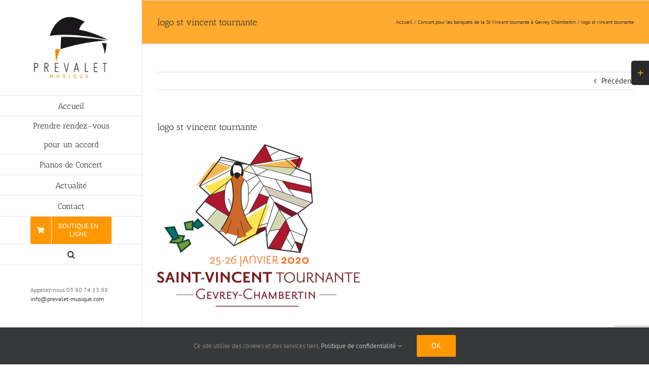

--- FILE ---
content_type: text/html; charset=UTF-8
request_url: https://concerts.prevalet-musique.com/concert-pour-les-banquets-de-la-st-vincent-tournante-a-gevrey-chambertin/logo-st-vincent-tournante/
body_size: 21796
content:
<!DOCTYPE html>
<html class="avada-html-layout-wide avada-html-header-position-left" lang="fr-FR" prefix="og: http://ogp.me/ns# fb: http://ogp.me/ns/fb#">
<head>
	<meta http-equiv="X-UA-Compatible" content="IE=edge" />
	<meta http-equiv="Content-Type" content="text/html; charset=utf-8"/>
	<meta name="viewport" content="width=device-width, initial-scale=1" />
	<meta name='robots' content='index, follow, max-image-preview:large, max-snippet:-1, max-video-preview:-1' />

	<!-- This site is optimized with the Yoast SEO plugin v26.8 - https://yoast.com/product/yoast-seo-wordpress/ -->
	<title>logo st vincent tournante - Prévalet Musique</title>
	<link rel="canonical" href="https://concerts.prevalet-musique.com/concert-pour-les-banquets-de-la-st-vincent-tournante-a-gevrey-chambertin/logo-st-vincent-tournante/" />
	<meta property="og:locale" content="fr_FR" />
	<meta property="og:type" content="article" />
	<meta property="og:title" content="logo st vincent tournante - Prévalet Musique" />
	<meta property="og:url" content="https://concerts.prevalet-musique.com/concert-pour-les-banquets-de-la-st-vincent-tournante-a-gevrey-chambertin/logo-st-vincent-tournante/" />
	<meta property="og:site_name" content="Prévalet Musique" />
	<meta property="article:publisher" content="https://www.facebook.com/prevaletmusique/" />
	<meta property="article:modified_time" content="2020-01-23T16:46:46+00:00" />
	<meta property="og:image" content="https://concerts.prevalet-musique.com/concert-pour-les-banquets-de-la-st-vincent-tournante-a-gevrey-chambertin/logo-st-vincent-tournante" />
	<meta property="og:image:width" content="700" />
	<meta property="og:image:height" content="562" />
	<meta property="og:image:type" content="image/png" />
	<meta name="twitter:card" content="summary_large_image" />
	<script type="application/ld+json" class="yoast-schema-graph">{"@context":"https://schema.org","@graph":[{"@type":"WebPage","@id":"https://concerts.prevalet-musique.com/concert-pour-les-banquets-de-la-st-vincent-tournante-a-gevrey-chambertin/logo-st-vincent-tournante/","url":"https://concerts.prevalet-musique.com/concert-pour-les-banquets-de-la-st-vincent-tournante-a-gevrey-chambertin/logo-st-vincent-tournante/","name":"logo st vincent tournante - Prévalet Musique","isPartOf":{"@id":"https://concerts.prevalet-musique.com/#website"},"primaryImageOfPage":{"@id":"https://concerts.prevalet-musique.com/concert-pour-les-banquets-de-la-st-vincent-tournante-a-gevrey-chambertin/logo-st-vincent-tournante/#primaryimage"},"image":{"@id":"https://concerts.prevalet-musique.com/concert-pour-les-banquets-de-la-st-vincent-tournante-a-gevrey-chambertin/logo-st-vincent-tournante/#primaryimage"},"thumbnailUrl":"https://i0.wp.com/concerts.prevalet-musique.com/wp-content/uploads/2020/01/logo-st-vincent-tournante.png?fit=700%2C562&ssl=1","datePublished":"2020-01-23T16:46:15+00:00","dateModified":"2020-01-23T16:46:46+00:00","breadcrumb":{"@id":"https://concerts.prevalet-musique.com/concert-pour-les-banquets-de-la-st-vincent-tournante-a-gevrey-chambertin/logo-st-vincent-tournante/#breadcrumb"},"inLanguage":"fr-FR","potentialAction":[{"@type":"ReadAction","target":["https://concerts.prevalet-musique.com/concert-pour-les-banquets-de-la-st-vincent-tournante-a-gevrey-chambertin/logo-st-vincent-tournante/"]}]},{"@type":"ImageObject","inLanguage":"fr-FR","@id":"https://concerts.prevalet-musique.com/concert-pour-les-banquets-de-la-st-vincent-tournante-a-gevrey-chambertin/logo-st-vincent-tournante/#primaryimage","url":"https://i0.wp.com/concerts.prevalet-musique.com/wp-content/uploads/2020/01/logo-st-vincent-tournante.png?fit=700%2C562&ssl=1","contentUrl":"https://i0.wp.com/concerts.prevalet-musique.com/wp-content/uploads/2020/01/logo-st-vincent-tournante.png?fit=700%2C562&ssl=1"},{"@type":"BreadcrumbList","@id":"https://concerts.prevalet-musique.com/concert-pour-les-banquets-de-la-st-vincent-tournante-a-gevrey-chambertin/logo-st-vincent-tournante/#breadcrumb","itemListElement":[{"@type":"ListItem","position":1,"name":"Accueil","item":"https://concerts.prevalet-musique.com/"},{"@type":"ListItem","position":2,"name":"Concert pour les banquets de la St Vincent tournante à Gevrey Chambertin","item":"https://concerts.prevalet-musique.com/concert-pour-les-banquets-de-la-st-vincent-tournante-a-gevrey-chambertin/"},{"@type":"ListItem","position":3,"name":"logo st vincent tournante"}]},{"@type":"WebSite","@id":"https://concerts.prevalet-musique.com/#website","url":"https://concerts.prevalet-musique.com/","name":"Prévalet Musique","description":"Spécialiste du piano concert accord vente location","potentialAction":[{"@type":"SearchAction","target":{"@type":"EntryPoint","urlTemplate":"https://concerts.prevalet-musique.com/?s={search_term_string}"},"query-input":{"@type":"PropertyValueSpecification","valueRequired":true,"valueName":"search_term_string"}}],"inLanguage":"fr-FR"}]}</script>
	<!-- / Yoast SEO plugin. -->


<link rel='dns-prefetch' href='//secure.gravatar.com' />
<link rel='dns-prefetch' href='//stats.wp.com' />
<link rel='dns-prefetch' href='//v0.wordpress.com' />
<link rel='preconnect' href='//i0.wp.com' />
<link rel="alternate" type="application/rss+xml" title="Prévalet Musique &raquo; Flux" href="https://concerts.prevalet-musique.com/feed/" />
<link rel="alternate" type="application/rss+xml" title="Prévalet Musique &raquo; Flux des commentaires" href="https://concerts.prevalet-musique.com/comments/feed/" />
		
		
		
				<link rel="alternate" title="oEmbed (JSON)" type="application/json+oembed" href="https://concerts.prevalet-musique.com/wp-json/oembed/1.0/embed?url=https%3A%2F%2Fconcerts.prevalet-musique.com%2Fconcert-pour-les-banquets-de-la-st-vincent-tournante-a-gevrey-chambertin%2Flogo-st-vincent-tournante%2F" />
<link rel="alternate" title="oEmbed (XML)" type="text/xml+oembed" href="https://concerts.prevalet-musique.com/wp-json/oembed/1.0/embed?url=https%3A%2F%2Fconcerts.prevalet-musique.com%2Fconcert-pour-les-banquets-de-la-st-vincent-tournante-a-gevrey-chambertin%2Flogo-st-vincent-tournante%2F&#038;format=xml" />
				
		<meta property="og:locale" content="fr_FR"/>
		<meta property="og:type" content="article"/>
		<meta property="og:site_name" content="Prévalet Musique"/>
		<meta property="og:title" content="logo st vincent tournante - Prévalet Musique"/>
				<meta property="og:url" content="https://concerts.prevalet-musique.com/concert-pour-les-banquets-de-la-st-vincent-tournante-a-gevrey-chambertin/logo-st-vincent-tournante/"/>
													<meta property="article:modified_time" content="2020-01-23T16:46:46+01:00"/>
											<meta property="og:image" content="https://concerts.prevalet-musique.com/wp-content/uploads/2017/09/logo-web.png"/>
		<meta property="og:image:width" content="200"/>
		<meta property="og:image:height" content="158"/>
		<meta property="og:image:type" content="image/png"/>
				<style id='wp-img-auto-sizes-contain-inline-css' type='text/css'>
img:is([sizes=auto i],[sizes^="auto," i]){contain-intrinsic-size:3000px 1500px}
/*# sourceURL=wp-img-auto-sizes-contain-inline-css */
</style>
<style id='wp-emoji-styles-inline-css' type='text/css'>

	img.wp-smiley, img.emoji {
		display: inline !important;
		border: none !important;
		box-shadow: none !important;
		height: 1em !important;
		width: 1em !important;
		margin: 0 0.07em !important;
		vertical-align: -0.1em !important;
		background: none !important;
		padding: 0 !important;
	}
/*# sourceURL=wp-emoji-styles-inline-css */
</style>
<link rel='stylesheet' id='iphorm-css' href='https://concerts.prevalet-musique.com/wp-content/plugins/iphorm-form-builder/css/styles.css?ver=1.10.2' type='text/css' media='all' />
<link rel='stylesheet' id='qtip-css' href='https://concerts.prevalet-musique.com/wp-content/plugins/iphorm-form-builder/js/qtip2/jquery.qtip.min.css?ver=2.2.1' type='text/css' media='all' />
<link rel='stylesheet' id='iphorm-fancybox-css' href='https://concerts.prevalet-musique.com/wp-content/plugins/iphorm-form-builder/js/fancybox/jquery.fancybox.min.css?ver=1.3.7' type='text/css' media='all' />
<link rel='stylesheet' id='iphorm-uniform-theme-1-css' href='https://concerts.prevalet-musique.com/wp-content/plugins/iphorm-form-builder/js/uniform/themes/default/default.css?ver=1.10.2' type='text/css' media='all' />
<link rel='stylesheet' id='cmplz-general-css' href='https://concerts.prevalet-musique.com/wp-content/plugins/complianz-gdpr/assets/css/cookieblocker.min.css?ver=1766009543' type='text/css' media='all' />
<style id='jetpack_facebook_likebox-inline-css' type='text/css'>
.widget_facebook_likebox {
	overflow: hidden;
}

/*# sourceURL=https://concerts.prevalet-musique.com/wp-content/plugins/jetpack/modules/widgets/facebook-likebox/style.css */
</style>
<link rel='stylesheet' id='fusion-dynamic-css-css' href='https://concerts.prevalet-musique.com/wp-content/uploads/fusion-styles/77c28967516eabbfb07dc3680441d27b.min.css?ver=3.14.2' type='text/css' media='all' />
<script type="text/javascript" src="https://concerts.prevalet-musique.com/wp-content/plugins/google-analytics-for-wordpress/assets/js/frontend-gtag.min.js?ver=9.11.1" id="monsterinsights-frontend-script-js" async="async" data-wp-strategy="async"></script>
<script data-cfasync="false" data-wpfc-render="false" type="text/javascript" id='monsterinsights-frontend-script-js-extra'>/* <![CDATA[ */
var monsterinsights_frontend = {"js_events_tracking":"true","download_extensions":"doc,pdf,ppt,zip,xls,docx,pptx,xlsx","inbound_paths":"[{\"path\":\"\\\/go\\\/\",\"label\":\"affiliate\"},{\"path\":\"\\\/recommend\\\/\",\"label\":\"affiliate\"}]","home_url":"https:\/\/concerts.prevalet-musique.com","hash_tracking":"false","v4_id":"G-RG8HWQH9ZC"};/* ]]> */
</script>
<script type="text/javascript" src="https://concerts.prevalet-musique.com/wp-includes/js/jquery/jquery.min.js?ver=3.7.1" id="jquery-core-js"></script>
<script type="text/javascript" src="https://concerts.prevalet-musique.com/wp-includes/js/jquery/jquery-migrate.min.js?ver=3.4.1" id="jquery-migrate-js"></script>
<script type="text/javascript" src="https://concerts.prevalet-musique.com/wp-content/plugins/iphorm-form-builder/js/iphorm.js?ver=1.10.2" id="iphorm-js"></script>
<link rel="https://api.w.org/" href="https://concerts.prevalet-musique.com/wp-json/" /><link rel="alternate" title="JSON" type="application/json" href="https://concerts.prevalet-musique.com/wp-json/wp/v2/media/2767" /><link rel="EditURI" type="application/rsd+xml" title="RSD" href="https://concerts.prevalet-musique.com/xmlrpc.php?rsd" />
<meta name="generator" content="WordPress 6.9" />
<link rel='shortlink' href='https://wp.me/a7ycH7-ID' />
	<style>img#wpstats{display:none}</style>
					<style>.cmplz-hidden {
					display: none !important;
				}</style><style type="text/css" id="css-fb-visibility">@media screen and (max-width: 640px){.fusion-no-small-visibility{display:none !important;}body .sm-text-align-center{text-align:center !important;}body .sm-text-align-left{text-align:left !important;}body .sm-text-align-right{text-align:right !important;}body .sm-text-align-justify{text-align:justify !important;}body .sm-flex-align-center{justify-content:center !important;}body .sm-flex-align-flex-start{justify-content:flex-start !important;}body .sm-flex-align-flex-end{justify-content:flex-end !important;}body .sm-mx-auto{margin-left:auto !important;margin-right:auto !important;}body .sm-ml-auto{margin-left:auto !important;}body .sm-mr-auto{margin-right:auto !important;}body .fusion-absolute-position-small{position:absolute;width:100%;}.awb-sticky.awb-sticky-small{ position: sticky; top: var(--awb-sticky-offset,0); }}@media screen and (min-width: 641px) and (max-width: 1024px){.fusion-no-medium-visibility{display:none !important;}body .md-text-align-center{text-align:center !important;}body .md-text-align-left{text-align:left !important;}body .md-text-align-right{text-align:right !important;}body .md-text-align-justify{text-align:justify !important;}body .md-flex-align-center{justify-content:center !important;}body .md-flex-align-flex-start{justify-content:flex-start !important;}body .md-flex-align-flex-end{justify-content:flex-end !important;}body .md-mx-auto{margin-left:auto !important;margin-right:auto !important;}body .md-ml-auto{margin-left:auto !important;}body .md-mr-auto{margin-right:auto !important;}body .fusion-absolute-position-medium{position:absolute;width:100%;}.awb-sticky.awb-sticky-medium{ position: sticky; top: var(--awb-sticky-offset,0); }}@media screen and (min-width: 1025px){.fusion-no-large-visibility{display:none !important;}body .lg-text-align-center{text-align:center !important;}body .lg-text-align-left{text-align:left !important;}body .lg-text-align-right{text-align:right !important;}body .lg-text-align-justify{text-align:justify !important;}body .lg-flex-align-center{justify-content:center !important;}body .lg-flex-align-flex-start{justify-content:flex-start !important;}body .lg-flex-align-flex-end{justify-content:flex-end !important;}body .lg-mx-auto{margin-left:auto !important;margin-right:auto !important;}body .lg-ml-auto{margin-left:auto !important;}body .lg-mr-auto{margin-right:auto !important;}body .fusion-absolute-position-large{position:absolute;width:100%;}.awb-sticky.awb-sticky-large{ position: sticky; top: var(--awb-sticky-offset,0); }}</style><link rel="icon" href="https://i0.wp.com/concerts.prevalet-musique.com/wp-content/uploads/2017/02/cropped-icone-PR%C3%89VALET-1.png?fit=32%2C32&#038;ssl=1" sizes="32x32" />
<link rel="icon" href="https://i0.wp.com/concerts.prevalet-musique.com/wp-content/uploads/2017/02/cropped-icone-PR%C3%89VALET-1.png?fit=192%2C192&#038;ssl=1" sizes="192x192" />
<link rel="apple-touch-icon" href="https://i0.wp.com/concerts.prevalet-musique.com/wp-content/uploads/2017/02/cropped-icone-PR%C3%89VALET-1.png?fit=180%2C180&#038;ssl=1" />
<meta name="msapplication-TileImage" content="https://i0.wp.com/concerts.prevalet-musique.com/wp-content/uploads/2017/02/cropped-icone-PR%C3%89VALET-1.png?fit=270%2C270&#038;ssl=1" />
		<script type="text/javascript">
			var doc = document.documentElement;
			doc.setAttribute( 'data-useragent', navigator.userAgent );
		</script>
		
	<style id='global-styles-inline-css' type='text/css'>
:root{--wp--preset--aspect-ratio--square: 1;--wp--preset--aspect-ratio--4-3: 4/3;--wp--preset--aspect-ratio--3-4: 3/4;--wp--preset--aspect-ratio--3-2: 3/2;--wp--preset--aspect-ratio--2-3: 2/3;--wp--preset--aspect-ratio--16-9: 16/9;--wp--preset--aspect-ratio--9-16: 9/16;--wp--preset--color--black: #000000;--wp--preset--color--cyan-bluish-gray: #abb8c3;--wp--preset--color--white: #ffffff;--wp--preset--color--pale-pink: #f78da7;--wp--preset--color--vivid-red: #cf2e2e;--wp--preset--color--luminous-vivid-orange: #ff6900;--wp--preset--color--luminous-vivid-amber: #fcb900;--wp--preset--color--light-green-cyan: #7bdcb5;--wp--preset--color--vivid-green-cyan: #00d084;--wp--preset--color--pale-cyan-blue: #8ed1fc;--wp--preset--color--vivid-cyan-blue: #0693e3;--wp--preset--color--vivid-purple: #9b51e0;--wp--preset--color--awb-color-1: rgba(255,255,255,1);--wp--preset--color--awb-color-2: rgba(246,246,246,1);--wp--preset--color--awb-color-3: rgba(235,234,234,1);--wp--preset--color--awb-color-4: rgba(224,222,222,1);--wp--preset--color--awb-color-5: rgba(160,206,78,1);--wp--preset--color--awb-color-6: rgba(255,152,0,1);--wp--preset--color--awb-color-7: rgba(116,116,116,1);--wp--preset--color--awb-color-8: rgba(51,51,51,1);--wp--preset--color--awb-color-custom-10: rgba(235,234,234,0.8);--wp--preset--color--awb-color-custom-11: rgba(190,189,189,1);--wp--preset--color--awb-color-custom-12: rgba(249,249,249,1);--wp--preset--color--awb-color-custom-13: rgba(221,221,221,1);--wp--preset--color--awb-color-custom-14: rgba(232,232,232,1);--wp--preset--color--awb-color-custom-15: rgba(229,229,229,1);--wp--preset--gradient--vivid-cyan-blue-to-vivid-purple: linear-gradient(135deg,rgb(6,147,227) 0%,rgb(155,81,224) 100%);--wp--preset--gradient--light-green-cyan-to-vivid-green-cyan: linear-gradient(135deg,rgb(122,220,180) 0%,rgb(0,208,130) 100%);--wp--preset--gradient--luminous-vivid-amber-to-luminous-vivid-orange: linear-gradient(135deg,rgb(252,185,0) 0%,rgb(255,105,0) 100%);--wp--preset--gradient--luminous-vivid-orange-to-vivid-red: linear-gradient(135deg,rgb(255,105,0) 0%,rgb(207,46,46) 100%);--wp--preset--gradient--very-light-gray-to-cyan-bluish-gray: linear-gradient(135deg,rgb(238,238,238) 0%,rgb(169,184,195) 100%);--wp--preset--gradient--cool-to-warm-spectrum: linear-gradient(135deg,rgb(74,234,220) 0%,rgb(151,120,209) 20%,rgb(207,42,186) 40%,rgb(238,44,130) 60%,rgb(251,105,98) 80%,rgb(254,248,76) 100%);--wp--preset--gradient--blush-light-purple: linear-gradient(135deg,rgb(255,206,236) 0%,rgb(152,150,240) 100%);--wp--preset--gradient--blush-bordeaux: linear-gradient(135deg,rgb(254,205,165) 0%,rgb(254,45,45) 50%,rgb(107,0,62) 100%);--wp--preset--gradient--luminous-dusk: linear-gradient(135deg,rgb(255,203,112) 0%,rgb(199,81,192) 50%,rgb(65,88,208) 100%);--wp--preset--gradient--pale-ocean: linear-gradient(135deg,rgb(255,245,203) 0%,rgb(182,227,212) 50%,rgb(51,167,181) 100%);--wp--preset--gradient--electric-grass: linear-gradient(135deg,rgb(202,248,128) 0%,rgb(113,206,126) 100%);--wp--preset--gradient--midnight: linear-gradient(135deg,rgb(2,3,129) 0%,rgb(40,116,252) 100%);--wp--preset--font-size--small: 11.25px;--wp--preset--font-size--medium: 20px;--wp--preset--font-size--large: 22.5px;--wp--preset--font-size--x-large: 42px;--wp--preset--font-size--normal: 15px;--wp--preset--font-size--xlarge: 30px;--wp--preset--font-size--huge: 45px;--wp--preset--spacing--20: 0.44rem;--wp--preset--spacing--30: 0.67rem;--wp--preset--spacing--40: 1rem;--wp--preset--spacing--50: 1.5rem;--wp--preset--spacing--60: 2.25rem;--wp--preset--spacing--70: 3.38rem;--wp--preset--spacing--80: 5.06rem;--wp--preset--shadow--natural: 6px 6px 9px rgba(0, 0, 0, 0.2);--wp--preset--shadow--deep: 12px 12px 50px rgba(0, 0, 0, 0.4);--wp--preset--shadow--sharp: 6px 6px 0px rgba(0, 0, 0, 0.2);--wp--preset--shadow--outlined: 6px 6px 0px -3px rgb(255, 255, 255), 6px 6px rgb(0, 0, 0);--wp--preset--shadow--crisp: 6px 6px 0px rgb(0, 0, 0);}:where(.is-layout-flex){gap: 0.5em;}:where(.is-layout-grid){gap: 0.5em;}body .is-layout-flex{display: flex;}.is-layout-flex{flex-wrap: wrap;align-items: center;}.is-layout-flex > :is(*, div){margin: 0;}body .is-layout-grid{display: grid;}.is-layout-grid > :is(*, div){margin: 0;}:where(.wp-block-columns.is-layout-flex){gap: 2em;}:where(.wp-block-columns.is-layout-grid){gap: 2em;}:where(.wp-block-post-template.is-layout-flex){gap: 1.25em;}:where(.wp-block-post-template.is-layout-grid){gap: 1.25em;}.has-black-color{color: var(--wp--preset--color--black) !important;}.has-cyan-bluish-gray-color{color: var(--wp--preset--color--cyan-bluish-gray) !important;}.has-white-color{color: var(--wp--preset--color--white) !important;}.has-pale-pink-color{color: var(--wp--preset--color--pale-pink) !important;}.has-vivid-red-color{color: var(--wp--preset--color--vivid-red) !important;}.has-luminous-vivid-orange-color{color: var(--wp--preset--color--luminous-vivid-orange) !important;}.has-luminous-vivid-amber-color{color: var(--wp--preset--color--luminous-vivid-amber) !important;}.has-light-green-cyan-color{color: var(--wp--preset--color--light-green-cyan) !important;}.has-vivid-green-cyan-color{color: var(--wp--preset--color--vivid-green-cyan) !important;}.has-pale-cyan-blue-color{color: var(--wp--preset--color--pale-cyan-blue) !important;}.has-vivid-cyan-blue-color{color: var(--wp--preset--color--vivid-cyan-blue) !important;}.has-vivid-purple-color{color: var(--wp--preset--color--vivid-purple) !important;}.has-black-background-color{background-color: var(--wp--preset--color--black) !important;}.has-cyan-bluish-gray-background-color{background-color: var(--wp--preset--color--cyan-bluish-gray) !important;}.has-white-background-color{background-color: var(--wp--preset--color--white) !important;}.has-pale-pink-background-color{background-color: var(--wp--preset--color--pale-pink) !important;}.has-vivid-red-background-color{background-color: var(--wp--preset--color--vivid-red) !important;}.has-luminous-vivid-orange-background-color{background-color: var(--wp--preset--color--luminous-vivid-orange) !important;}.has-luminous-vivid-amber-background-color{background-color: var(--wp--preset--color--luminous-vivid-amber) !important;}.has-light-green-cyan-background-color{background-color: var(--wp--preset--color--light-green-cyan) !important;}.has-vivid-green-cyan-background-color{background-color: var(--wp--preset--color--vivid-green-cyan) !important;}.has-pale-cyan-blue-background-color{background-color: var(--wp--preset--color--pale-cyan-blue) !important;}.has-vivid-cyan-blue-background-color{background-color: var(--wp--preset--color--vivid-cyan-blue) !important;}.has-vivid-purple-background-color{background-color: var(--wp--preset--color--vivid-purple) !important;}.has-black-border-color{border-color: var(--wp--preset--color--black) !important;}.has-cyan-bluish-gray-border-color{border-color: var(--wp--preset--color--cyan-bluish-gray) !important;}.has-white-border-color{border-color: var(--wp--preset--color--white) !important;}.has-pale-pink-border-color{border-color: var(--wp--preset--color--pale-pink) !important;}.has-vivid-red-border-color{border-color: var(--wp--preset--color--vivid-red) !important;}.has-luminous-vivid-orange-border-color{border-color: var(--wp--preset--color--luminous-vivid-orange) !important;}.has-luminous-vivid-amber-border-color{border-color: var(--wp--preset--color--luminous-vivid-amber) !important;}.has-light-green-cyan-border-color{border-color: var(--wp--preset--color--light-green-cyan) !important;}.has-vivid-green-cyan-border-color{border-color: var(--wp--preset--color--vivid-green-cyan) !important;}.has-pale-cyan-blue-border-color{border-color: var(--wp--preset--color--pale-cyan-blue) !important;}.has-vivid-cyan-blue-border-color{border-color: var(--wp--preset--color--vivid-cyan-blue) !important;}.has-vivid-purple-border-color{border-color: var(--wp--preset--color--vivid-purple) !important;}.has-vivid-cyan-blue-to-vivid-purple-gradient-background{background: var(--wp--preset--gradient--vivid-cyan-blue-to-vivid-purple) !important;}.has-light-green-cyan-to-vivid-green-cyan-gradient-background{background: var(--wp--preset--gradient--light-green-cyan-to-vivid-green-cyan) !important;}.has-luminous-vivid-amber-to-luminous-vivid-orange-gradient-background{background: var(--wp--preset--gradient--luminous-vivid-amber-to-luminous-vivid-orange) !important;}.has-luminous-vivid-orange-to-vivid-red-gradient-background{background: var(--wp--preset--gradient--luminous-vivid-orange-to-vivid-red) !important;}.has-very-light-gray-to-cyan-bluish-gray-gradient-background{background: var(--wp--preset--gradient--very-light-gray-to-cyan-bluish-gray) !important;}.has-cool-to-warm-spectrum-gradient-background{background: var(--wp--preset--gradient--cool-to-warm-spectrum) !important;}.has-blush-light-purple-gradient-background{background: var(--wp--preset--gradient--blush-light-purple) !important;}.has-blush-bordeaux-gradient-background{background: var(--wp--preset--gradient--blush-bordeaux) !important;}.has-luminous-dusk-gradient-background{background: var(--wp--preset--gradient--luminous-dusk) !important;}.has-pale-ocean-gradient-background{background: var(--wp--preset--gradient--pale-ocean) !important;}.has-electric-grass-gradient-background{background: var(--wp--preset--gradient--electric-grass) !important;}.has-midnight-gradient-background{background: var(--wp--preset--gradient--midnight) !important;}.has-small-font-size{font-size: var(--wp--preset--font-size--small) !important;}.has-medium-font-size{font-size: var(--wp--preset--font-size--medium) !important;}.has-large-font-size{font-size: var(--wp--preset--font-size--large) !important;}.has-x-large-font-size{font-size: var(--wp--preset--font-size--x-large) !important;}
/*# sourceURL=global-styles-inline-css */
</style>
</head>

<body data-cmplz=1 class="attachment wp-singular attachment-template-default single single-attachment postid-2767 attachmentid-2767 attachment-png wp-theme-Avada fusion-image-hovers fusion-pagination-sizing fusion-button_type-flat fusion-button_span-no fusion-button_gradient-linear avada-image-rollover-circle-yes avada-image-rollover-yes avada-image-rollover-direction-left fusion-body ltr fusion-sticky-header no-tablet-sticky-header no-mobile-sticky-header no-mobile-slidingbar no-mobile-totop avada-has-rev-slider-styles fusion-disable-outline fusion-sub-menu-fade mobile-logo-pos-left layout-wide-mode avada-has-boxed-modal-shadow-none layout-scroll-offset-full avada-has-zero-margin-offset-top side-header side-header-left menu-text-align-center mobile-menu-design-modern fusion-show-pagination-text fusion-header-layout-v1 avada-responsive avada-footer-fx-none avada-menu-highlight-style-bar fusion-search-form-classic fusion-main-menu-search-dropdown fusion-avatar-square avada-dropdown-styles avada-blog-layout-masonry avada-blog-archive-layout-grid avada-header-shadow-no avada-menu-icon-position-left avada-has-megamenu-shadow avada-has-mainmenu-dropdown-divider avada-has-main-nav-search-icon avada-has-breadcrumb-mobile-hidden avada-has-titlebar-bar_and_content avada-has-slidingbar-widgets avada-has-slidingbar-position-right avada-slidingbar-toggle-style-rectangle avada-has-slidingbar-sticky avada-has-pagination-padding avada-flyout-menu-direction-fade avada-ec-views-v1" data-awb-post-id="2767">
		<a class="skip-link screen-reader-text" href="#content">Passer au contenu</a>

	<div id="boxed-wrapper">
		
		<div id="wrapper" class="fusion-wrapper">
			<div id="home" style="position:relative;top:-1px;"></div>
							
																
<div id="side-header-sticky"></div>
<div id="side-header" class="clearfix fusion-mobile-menu-design-modern fusion-sticky-logo-1 fusion-mobile-logo-1 fusion-sticky-menu-1">
	<div class="side-header-wrapper">
								<div class="side-header-content fusion-logo-left fusion-mobile-logo-1">
				<div class="fusion-logo" data-margin-top="31px" data-margin-bottom="31px" data-margin-left="0px" data-margin-right="0px">
			<a class="fusion-logo-link"  href="https://concerts.prevalet-musique.com/" >

						<!-- standard logo -->
			<img src="https://concerts.prevalet-musique.com/wp-content/uploads/2017/09/logo-web.png" srcset="https://concerts.prevalet-musique.com/wp-content/uploads/2017/09/logo-web.png 1x, https://concerts.prevalet-musique.com/wp-content/uploads/2017/09/logo-retina.png 2x" width="200" height="158" style="max-height:158px;height:auto;" alt="Prévalet Musique Logo" data-retina_logo_url="https://concerts.prevalet-musique.com/wp-content/uploads/2017/09/logo-retina.png" class="fusion-standard-logo" />

											<!-- mobile logo -->
				<img src="https://concerts.prevalet-musique.com/wp-content/uploads/2017/09/logo-web.png" srcset="https://concerts.prevalet-musique.com/wp-content/uploads/2017/09/logo-web.png 1x, https://concerts.prevalet-musique.com/wp-content/uploads/2017/09/logo-retina.png 2x" width="200" height="158" style="max-height:158px;height:auto;" alt="Prévalet Musique Logo" data-retina_logo_url="https://concerts.prevalet-musique.com/wp-content/uploads/2017/09/logo-retina.png" class="fusion-mobile-logo" />
			
											<!-- sticky header logo -->
				<img src="https://concerts.prevalet-musique.com/wp-content/uploads/2017/09/logo-web.png" srcset="https://concerts.prevalet-musique.com/wp-content/uploads/2017/09/logo-web.png 1x, https://concerts.prevalet-musique.com/wp-content/uploads/2017/09/logo-retina.png 2x" width="200" height="158" style="max-height:158px;height:auto;" alt="Prévalet Musique Logo" data-retina_logo_url="https://concerts.prevalet-musique.com/wp-content/uploads/2017/09/logo-retina.png" class="fusion-sticky-logo" />
					</a>
		</div>		</div>
		<div class="fusion-main-menu-container fusion-logo-menu-left">
			<nav class="fusion-main-menu" aria-label="Menu principal"><ul id="menu-menu-1" class="fusion-menu"><li  id="menu-item-23"  class="menu-item menu-item-type-custom menu-item-object-custom menu-item-home menu-item-23"  data-item-id="23"><a  href="https://concerts.prevalet-musique.com/" class="fusion-bar-highlight"><span class="menu-text">Accueil</span></a></li><li  id="menu-item-3163"  class="menu-item menu-item-type-post_type menu-item-object-page menu-item-3163"  data-item-id="3163"><a  href="https://concerts.prevalet-musique.com/accord-piano/" class="fusion-bar-highlight"><span class="menu-text">Prendre rendez-vous pour un accord</span></a></li><li  id="menu-item-1728"  class="menu-item menu-item-type-custom menu-item-object-custom menu-item-has-children menu-item-1728 fusion-dropdown-menu"  data-item-id="1728"><a  href="#" class="fusion-bar-highlight"><span class="menu-text">Pianos de Concert</span></a><ul class="sub-menu"><li  id="menu-item-1734"  class="menu-item menu-item-type-post_type menu-item-object-page menu-item-1734 fusion-dropdown-submenu" ><a  href="https://concerts.prevalet-musique.com/steinway-sons/" class="fusion-bar-highlight"><span>Steinway &#038; Sons</span></a></li><li  id="menu-item-1769"  class="menu-item menu-item-type-post_type menu-item-object-page menu-item-1769 fusion-dropdown-submenu" ><a  href="https://concerts.prevalet-musique.com/c-bechstein/" class="fusion-bar-highlight"><span>C. Bechstein</span></a></li><li  id="menu-item-1780"  class="menu-item menu-item-type-post_type menu-item-object-page menu-item-1780 fusion-dropdown-submenu" ><a  href="https://concerts.prevalet-musique.com/yamaha/" class="fusion-bar-highlight"><span>Yamaha</span></a></li><li  id="menu-item-1796"  class="menu-item menu-item-type-post_type menu-item-object-page menu-item-1796 fusion-dropdown-submenu" ><a  href="https://concerts.prevalet-musique.com/steingraeber/" class="fusion-bar-highlight"><span>Steingraeber</span></a></li><li  id="menu-item-1891"  class="menu-item menu-item-type-post_type menu-item-object-page menu-item-1891 fusion-dropdown-submenu" ><a  href="https://concerts.prevalet-musique.com/shigeru-kawai/" class="fusion-bar-highlight"><span>Shigeru Kawai</span></a></li><li  id="menu-item-342"  class="menu-item menu-item-type-post_type menu-item-object-page menu-item-342 fusion-dropdown-submenu" ><a  href="https://concerts.prevalet-musique.com/pianos-de-concert/devis-concert/" class="fusion-bar-highlight"><span>Devis concert</span></a></li><li  id="menu-item-2061"  class="menu-item menu-item-type-post_type menu-item-object-page menu-item-2061 fusion-dropdown-submenu" ><a  href="https://concerts.prevalet-musique.com/pianos-de-concert/en-image/" class="fusion-bar-highlight"><span>En image …</span></a></li></ul></li><li  id="menu-item-1724"  class="menu-item menu-item-type-taxonomy menu-item-object-category menu-item-has-children menu-item-1724 fusion-dropdown-menu"  data-item-id="1724"><a  href="https://concerts.prevalet-musique.com/category/participation-aux-concerts/" class="fusion-bar-highlight"><span class="menu-text">Actualité</span></a><ul class="sub-menu"><li  id="menu-item-1725"  class="menu-item menu-item-type-taxonomy menu-item-object-category menu-item-1725 fusion-dropdown-submenu" ><a  href="https://concerts.prevalet-musique.com/category/participation-aux-concerts/concerts-classiques/" class="fusion-bar-highlight"><span>Concerts classiques</span></a></li><li  id="menu-item-1726"  class="menu-item menu-item-type-taxonomy menu-item-object-category menu-item-1726 fusion-dropdown-submenu" ><a  href="https://concerts.prevalet-musique.com/category/participation-aux-concerts/concerts-jazz/" class="fusion-bar-highlight"><span>Concerts jazz</span></a></li><li  id="menu-item-1727"  class="menu-item menu-item-type-taxonomy menu-item-object-category menu-item-1727 fusion-dropdown-submenu" ><a  href="https://concerts.prevalet-musique.com/category/participation-aux-concerts/concerts-varietes/" class="fusion-bar-highlight"><span>Concerts variétés</span></a></li><li  id="menu-item-2753"  class="menu-item menu-item-type-taxonomy menu-item-object-category menu-item-2753 fusion-dropdown-submenu" ><a  href="https://concerts.prevalet-musique.com/category/les-concerts-de-lete/" class="fusion-bar-highlight"><span>Les concerts de l&rsquo;été !</span></a></li></ul></li><li  id="menu-item-103"  class="menu-item menu-item-type-post_type menu-item-object-page menu-item-103"  data-item-id="103"><a  href="https://concerts.prevalet-musique.com/contact/" class="fusion-bar-highlight"><span class="menu-text">Contact</span></a></li><li  id="menu-item-2754"  class="menu-item menu-item-type-custom menu-item-object-custom menu-item-2754 fusion-menu-item-button"  data-item-id="2754"><a  href="https://www.prevalet-musique.com/" class="fusion-bar-highlight"><span class="menu-text fusion-button button-default button-medium"><span class="button-icon-divider-left"><i class="glyphicon fa-shopping-cart fas fa-fw" aria-hidden="true"></i></span><span class="fusion-button-text-left">Boutique en ligne</span></span></a></li><li class="fusion-custom-menu-item fusion-main-menu-search"><a class="fusion-main-menu-icon fusion-bar-highlight" href="#" aria-label="Recherche" data-title="Recherche" title="Recherche" role="button" aria-expanded="false"></a><div class="fusion-custom-menu-item-contents">		<form role="search" class="searchform fusion-search-form  fusion-search-form-classic" method="get" action="https://concerts.prevalet-musique.com/">
			<div class="fusion-search-form-content">

				
				<div class="fusion-search-field search-field">
					<label><span class="screen-reader-text">Rechercher:</span>
													<input type="search" value="" name="s" class="s" placeholder="Rechercher..." required aria-required="true" aria-label="Rechercher..."/>
											</label>
				</div>
				<div class="fusion-search-button search-button">
					<input type="submit" class="fusion-search-submit searchsubmit" aria-label="Recherche" value="&#xf002;" />
									</div>

				
			</div>


			
		</form>
		</div></li></ul></nav><div class="fusion-mobile-navigation"><ul id="menu-menu-2" class="fusion-mobile-menu"><li   class="menu-item menu-item-type-custom menu-item-object-custom menu-item-home menu-item-23"  data-item-id="23"><a  href="https://concerts.prevalet-musique.com/" class="fusion-bar-highlight"><span class="menu-text">Accueil</span></a></li><li   class="menu-item menu-item-type-post_type menu-item-object-page menu-item-3163"  data-item-id="3163"><a  href="https://concerts.prevalet-musique.com/accord-piano/" class="fusion-bar-highlight"><span class="menu-text">Prendre rendez-vous pour un accord</span></a></li><li   class="menu-item menu-item-type-custom menu-item-object-custom menu-item-has-children menu-item-1728 fusion-dropdown-menu"  data-item-id="1728"><a  href="#" class="fusion-bar-highlight"><span class="menu-text">Pianos de Concert</span></a><ul class="sub-menu"><li   class="menu-item menu-item-type-post_type menu-item-object-page menu-item-1734 fusion-dropdown-submenu" ><a  href="https://concerts.prevalet-musique.com/steinway-sons/" class="fusion-bar-highlight"><span>Steinway &#038; Sons</span></a></li><li   class="menu-item menu-item-type-post_type menu-item-object-page menu-item-1769 fusion-dropdown-submenu" ><a  href="https://concerts.prevalet-musique.com/c-bechstein/" class="fusion-bar-highlight"><span>C. Bechstein</span></a></li><li   class="menu-item menu-item-type-post_type menu-item-object-page menu-item-1780 fusion-dropdown-submenu" ><a  href="https://concerts.prevalet-musique.com/yamaha/" class="fusion-bar-highlight"><span>Yamaha</span></a></li><li   class="menu-item menu-item-type-post_type menu-item-object-page menu-item-1796 fusion-dropdown-submenu" ><a  href="https://concerts.prevalet-musique.com/steingraeber/" class="fusion-bar-highlight"><span>Steingraeber</span></a></li><li   class="menu-item menu-item-type-post_type menu-item-object-page menu-item-1891 fusion-dropdown-submenu" ><a  href="https://concerts.prevalet-musique.com/shigeru-kawai/" class="fusion-bar-highlight"><span>Shigeru Kawai</span></a></li><li   class="menu-item menu-item-type-post_type menu-item-object-page menu-item-342 fusion-dropdown-submenu" ><a  href="https://concerts.prevalet-musique.com/pianos-de-concert/devis-concert/" class="fusion-bar-highlight"><span>Devis concert</span></a></li><li   class="menu-item menu-item-type-post_type menu-item-object-page menu-item-2061 fusion-dropdown-submenu" ><a  href="https://concerts.prevalet-musique.com/pianos-de-concert/en-image/" class="fusion-bar-highlight"><span>En image …</span></a></li></ul></li><li   class="menu-item menu-item-type-taxonomy menu-item-object-category menu-item-has-children menu-item-1724 fusion-dropdown-menu"  data-item-id="1724"><a  href="https://concerts.prevalet-musique.com/category/participation-aux-concerts/" class="fusion-bar-highlight"><span class="menu-text">Actualité</span></a><ul class="sub-menu"><li   class="menu-item menu-item-type-taxonomy menu-item-object-category menu-item-1725 fusion-dropdown-submenu" ><a  href="https://concerts.prevalet-musique.com/category/participation-aux-concerts/concerts-classiques/" class="fusion-bar-highlight"><span>Concerts classiques</span></a></li><li   class="menu-item menu-item-type-taxonomy menu-item-object-category menu-item-1726 fusion-dropdown-submenu" ><a  href="https://concerts.prevalet-musique.com/category/participation-aux-concerts/concerts-jazz/" class="fusion-bar-highlight"><span>Concerts jazz</span></a></li><li   class="menu-item menu-item-type-taxonomy menu-item-object-category menu-item-1727 fusion-dropdown-submenu" ><a  href="https://concerts.prevalet-musique.com/category/participation-aux-concerts/concerts-varietes/" class="fusion-bar-highlight"><span>Concerts variétés</span></a></li><li   class="menu-item menu-item-type-taxonomy menu-item-object-category menu-item-2753 fusion-dropdown-submenu" ><a  href="https://concerts.prevalet-musique.com/category/les-concerts-de-lete/" class="fusion-bar-highlight"><span>Les concerts de l&rsquo;été !</span></a></li></ul></li><li   class="menu-item menu-item-type-post_type menu-item-object-page menu-item-103"  data-item-id="103"><a  href="https://concerts.prevalet-musique.com/contact/" class="fusion-bar-highlight"><span class="menu-text">Contact</span></a></li><li   class="menu-item menu-item-type-custom menu-item-object-custom menu-item-2754 fusion-menu-item-button"  data-item-id="2754"><a  href="https://www.prevalet-musique.com/" class="fusion-bar-highlight"><span class="menu-text fusion-button button-default button-medium"><span class="button-icon-divider-left"><i class="glyphicon fa-shopping-cart fas fa-fw" aria-hidden="true"></i></span><span class="fusion-button-text-left">Boutique en ligne</span></span></a></li></ul></div>	<div class="fusion-mobile-menu-icons">
							<a href="#" class="fusion-icon awb-icon-bars" aria-label="Afficher/masquer le menu mobile" aria-expanded="false"></a>
		
		
		
			</div>

<nav class="fusion-mobile-nav-holder fusion-mobile-menu-text-align-left" aria-label="Menu principal mobile"></nav>

		</div>

		
								
			<div class="side-header-content side-header-content-1-2">
									<div class="side-header-content-1 fusion-clearfix">
					<div class="fusion-contact-info"><span class="fusion-contact-info-phone-number">Appelez-nous 03 80 74 13 88</span><br /><span class="fusion-contact-info-email-address"><a href="mailto:&#105;n&#102;&#111;&#64;pr&#101;&#118;&#97;let&#45;m&#117;si&#113;&#117;&#101;&#46;c&#111;m">&#105;n&#102;&#111;&#64;pr&#101;&#118;&#97;let&#45;m&#117;si&#113;&#117;&#101;&#46;c&#111;m</a></span></div>					</div>
													<div class="side-header-content-2 fusion-clearfix">
					<nav class="fusion-secondary-menu" role="navigation" aria-label="Menu secondaire"></nav>					</div>
							</div>
		
					<div class="side-header-content side-header-content-3">
				
<div class="fusion-header-content-3-wrapper">
			<div class="fusion-header-banner">
			<div class="fusion-aligncenter"><a class="fusion-button button-flat fusion-button-default-size button-default fusion-button-default button-1 fusion-button-default-span fusion-button-default-type fusion-animated" data-animationType="bounceInLeft" data-animationDuration="0.3" data-animationOffset="top-into-view" target="_self" title="Demande de devis" aria-label="Demande de devis" href="https://concerts.prevalet-musique.com/pianos-de-concert/devis-concert/"><span class="fusion-button-text awb-button__text awb-button__text--default">Demande de devis</span></a></div>		</div>
	</div>
			</div>
		
					</div>
	<style>
	.side-header-styling-wrapper > div {
		display: none !important;
	}

	.side-header-styling-wrapper .side-header-background-image,
	.side-header-styling-wrapper .side-header-background-color,
	.side-header-styling-wrapper .side-header-border {
		display: block !important;
	}
	</style>
	<div class="side-header-styling-wrapper" style="overflow:hidden;">
		<div class="side-header-background-image"></div>
		<div class="side-header-background-color"></div>
		<div class="side-header-border"></div>
	</div>
</div>

					
							<div id="sliders-container" class="fusion-slider-visibility">
					</div>
				
					
							
			<section class="avada-page-titlebar-wrapper" aria-labelledby="awb-ptb-heading">
	<div class="fusion-page-title-bar fusion-page-title-bar-none fusion-page-title-bar-left">
		<div class="fusion-page-title-row">
			<div class="fusion-page-title-wrapper">
				<div class="fusion-page-title-captions">

																							<h1 id="awb-ptb-heading" class="entry-title">logo st vincent tournante</h1>

											
					
				</div>

															<div class="fusion-page-title-secondary">
							<nav class="fusion-breadcrumbs awb-yoast-breadcrumbs" aria-label="Breadcrumb"><ol class="awb-breadcrumb-list"><li class="fusion-breadcrumb-item awb-breadcrumb-sep awb-home" ><a href="https://concerts.prevalet-musique.com" class="fusion-breadcrumb-link"><span >Accueil</span></a></li><li class="fusion-breadcrumb-item awb-breadcrumb-sep" ><a href="https://concerts.prevalet-musique.com/concert-pour-les-banquets-de-la-st-vincent-tournante-a-gevrey-chambertin/" class="fusion-breadcrumb-link"><span >Concert pour les banquets de la St Vincent tournante à Gevrey Chambertin</span></a></li><li class="fusion-breadcrumb-item"  aria-current="page"><span  class="breadcrumb-leaf">logo st vincent tournante</span></li></ol></nav>						</div>
									
			</div>
		</div>
	</div>
</section>

						<main id="main" class="clearfix ">
				<div class="fusion-row" style="">

<section id="content" style="width: 100%;">
			<div class="single-navigation clearfix">
			<a href="https://concerts.prevalet-musique.com/concert-pour-les-banquets-de-la-st-vincent-tournante-a-gevrey-chambertin/" rel="prev">Précédent</a>					</div>
	
					<article id="post-2767" class="post post-2767 attachment type-attachment status-inherit hentry">
						
									
															<h2 class="entry-title fusion-post-title">logo st vincent tournante</h2>										<div class="post-content">
				<p class="attachment"><a data-rel="iLightbox[postimages]" data-title="" data-caption="" href="https://i0.wp.com/concerts.prevalet-musique.com/wp-content/uploads/2020/01/logo-st-vincent-tournante.png?ssl=1"><img fetchpriority="high" decoding="async" width="400" height="321" src="https://i0.wp.com/concerts.prevalet-musique.com/wp-content/uploads/2020/01/logo-st-vincent-tournante.png?fit=400%2C321&amp;ssl=1" class="attachment-medium size-medium" alt="st vincent tournante Gevrey chambertin" srcset="https://i0.wp.com/concerts.prevalet-musique.com/wp-content/uploads/2020/01/logo-st-vincent-tournante.png?resize=177%2C142&amp;ssl=1 177w, https://i0.wp.com/concerts.prevalet-musique.com/wp-content/uploads/2020/01/logo-st-vincent-tournante.png?resize=200%2C161&amp;ssl=1 200w, https://i0.wp.com/concerts.prevalet-musique.com/wp-content/uploads/2020/01/logo-st-vincent-tournante.png?resize=400%2C321&amp;ssl=1 400w, https://i0.wp.com/concerts.prevalet-musique.com/wp-content/uploads/2020/01/logo-st-vincent-tournante.png?resize=600%2C482&amp;ssl=1 600w, https://i0.wp.com/concerts.prevalet-musique.com/wp-content/uploads/2020/01/logo-st-vincent-tournante.png?fit=700%2C562&amp;ssl=1 700w" sizes="(max-width: 400px) 100vw, 400px" data-attachment-id="2767" data-permalink="https://concerts.prevalet-musique.com/concert-pour-les-banquets-de-la-st-vincent-tournante-a-gevrey-chambertin/logo-st-vincent-tournante/" data-orig-file="https://i0.wp.com/concerts.prevalet-musique.com/wp-content/uploads/2020/01/logo-st-vincent-tournante.png?fit=700%2C562&amp;ssl=1" data-orig-size="700,562" data-comments-opened="0" data-image-meta="{&quot;aperture&quot;:&quot;0&quot;,&quot;credit&quot;:&quot;&quot;,&quot;camera&quot;:&quot;&quot;,&quot;caption&quot;:&quot;&quot;,&quot;created_timestamp&quot;:&quot;0&quot;,&quot;copyright&quot;:&quot;&quot;,&quot;focal_length&quot;:&quot;0&quot;,&quot;iso&quot;:&quot;0&quot;,&quot;shutter_speed&quot;:&quot;0&quot;,&quot;title&quot;:&quot;&quot;,&quot;orientation&quot;:&quot;0&quot;}" data-image-title="logo st vincent tournante" data-image-description="" data-image-caption="" data-medium-file="https://i0.wp.com/concerts.prevalet-musique.com/wp-content/uploads/2020/01/logo-st-vincent-tournante.png?fit=400%2C321&amp;ssl=1" data-large-file="https://i0.wp.com/concerts.prevalet-musique.com/wp-content/uploads/2020/01/logo-st-vincent-tournante.png?fit=700%2C562&amp;ssl=1" /></a></p>
							</div>

												<span class="vcard rich-snippet-hidden"><span class="fn"><a href="https://concerts.prevalet-musique.com/author/concerts21prevalet/" title="Articles par Bruno Prévalet" rel="author">Bruno Prévalet</a></span></span><span class="updated rich-snippet-hidden">2020-01-23T17:46:46+01:00</span>													<div class="fusion-sharing-box fusion-theme-sharing-box fusion-single-sharing-box">
		<h4>Share This Story, Choose Your Platform!</h4>
		<div class="fusion-social-networks"><div class="fusion-social-networks-wrapper"><a  class="fusion-social-network-icon fusion-tooltip fusion-facebook awb-icon-facebook" style="color:var(--sharing_social_links_icon_color);" data-placement="top" data-title="Facebook" data-toggle="tooltip" title="Facebook" href="https://www.facebook.com/sharer.php?u=https%3A%2F%2Fconcerts.prevalet-musique.com%2Fconcert-pour-les-banquets-de-la-st-vincent-tournante-a-gevrey-chambertin%2Flogo-st-vincent-tournante%2F&amp;t=logo%20st%20vincent%20tournante" target="_blank" rel="noreferrer"><span class="screen-reader-text">Facebook</span></a><a  class="fusion-social-network-icon fusion-tooltip fusion-twitter awb-icon-twitter" style="color:var(--sharing_social_links_icon_color);" data-placement="top" data-title="X" data-toggle="tooltip" title="X" href="https://x.com/intent/post?url=https%3A%2F%2Fconcerts.prevalet-musique.com%2Fconcert-pour-les-banquets-de-la-st-vincent-tournante-a-gevrey-chambertin%2Flogo-st-vincent-tournante%2F&amp;text=logo%20st%20vincent%20tournante" target="_blank" rel="noopener noreferrer"><span class="screen-reader-text">X</span></a><a  class="fusion-social-network-icon fusion-tooltip fusion-reddit awb-icon-reddit" style="color:var(--sharing_social_links_icon_color);" data-placement="top" data-title="Reddit" data-toggle="tooltip" title="Reddit" href="https://reddit.com/submit?url=https://concerts.prevalet-musique.com/concert-pour-les-banquets-de-la-st-vincent-tournante-a-gevrey-chambertin/logo-st-vincent-tournante/&amp;title=logo%20st%20vincent%20tournante" target="_blank" rel="noopener noreferrer"><span class="screen-reader-text">Reddit</span></a><a  class="fusion-social-network-icon fusion-tooltip fusion-linkedin awb-icon-linkedin" style="color:var(--sharing_social_links_icon_color);" data-placement="top" data-title="LinkedIn" data-toggle="tooltip" title="LinkedIn" href="https://www.linkedin.com/shareArticle?mini=true&amp;url=https%3A%2F%2Fconcerts.prevalet-musique.com%2Fconcert-pour-les-banquets-de-la-st-vincent-tournante-a-gevrey-chambertin%2Flogo-st-vincent-tournante%2F&amp;title=logo%20st%20vincent%20tournante&amp;summary=" target="_blank" rel="noopener noreferrer"><span class="screen-reader-text">LinkedIn</span></a><a  class="fusion-social-network-icon fusion-tooltip fusion-tumblr awb-icon-tumblr" style="color:var(--sharing_social_links_icon_color);" data-placement="top" data-title="Tumblr" data-toggle="tooltip" title="Tumblr" href="https://www.tumblr.com/share/link?url=https%3A%2F%2Fconcerts.prevalet-musique.com%2Fconcert-pour-les-banquets-de-la-st-vincent-tournante-a-gevrey-chambertin%2Flogo-st-vincent-tournante%2F&amp;name=logo%20st%20vincent%20tournante&amp;description=" target="_blank" rel="noopener noreferrer"><span class="screen-reader-text">Tumblr</span></a><a  class="fusion-social-network-icon fusion-tooltip fusion-pinterest awb-icon-pinterest" style="color:var(--sharing_social_links_icon_color);" data-placement="top" data-title="Pinterest" data-toggle="tooltip" title="Pinterest" href="https://pinterest.com/pin/create/button/?url=https%3A%2F%2Fconcerts.prevalet-musique.com%2Fconcert-pour-les-banquets-de-la-st-vincent-tournante-a-gevrey-chambertin%2Flogo-st-vincent-tournante%2F&amp;description=&amp;media=https%3A%2F%2Fi0.wp.com%2Fconcerts.prevalet-musique.com%2Fwp-content%2Fuploads%2F2020%2F01%2Flogo-st-vincent-tournante.png%3Ffit%3D700%252C562%26ssl%3D1" target="_blank" rel="noopener noreferrer"><span class="screen-reader-text">Pinterest</span></a><a  class="fusion-social-network-icon fusion-tooltip fusion-vk awb-icon-vk" style="color:var(--sharing_social_links_icon_color);" data-placement="top" data-title="Vk" data-toggle="tooltip" title="Vk" href="https://vk.com/share.php?url=https%3A%2F%2Fconcerts.prevalet-musique.com%2Fconcert-pour-les-banquets-de-la-st-vincent-tournante-a-gevrey-chambertin%2Flogo-st-vincent-tournante%2F&amp;title=logo%20st%20vincent%20tournante&amp;description=" target="_blank" rel="noopener noreferrer"><span class="screen-reader-text">Vk</span></a><a  class="fusion-social-network-icon fusion-tooltip fusion-mail awb-icon-mail fusion-last-social-icon" style="color:var(--sharing_social_links_icon_color);" data-placement="top" data-title="Email" data-toggle="tooltip" title="Email" href="mailto:?body=https://concerts.prevalet-musique.com/concert-pour-les-banquets-de-la-st-vincent-tournante-a-gevrey-chambertin/logo-st-vincent-tournante/&amp;subject=logo%20st%20vincent%20tournante" target="_self" rel="noopener noreferrer"><span class="screen-reader-text">Email</span></a><div class="fusion-clearfix"></div></div></div>	</div>
													
													


													</article>
	</section>
						
					</div>  <!-- fusion-row -->
				</main>  <!-- #main -->
				
				
								
					
		<div class="fusion-footer">
					
	<footer class="fusion-footer-widget-area fusion-widget-area">
		<div class="fusion-row">
			<div class="fusion-columns fusion-columns-4 fusion-widget-area">
				
																									<div class="fusion-column col-lg-3 col-md-3 col-sm-3">
							<section id="contact_info-widget-3" class="fusion-footer-widget-column widget contact_info">
		<div class="contact-info-container">
							<p class="address">Prévalet Musique, 19 Bd Georges Clemenceau, 21000 Dijon France</p>
			
							<p class="phone">Téléphone : <a href="tel:03 80 74 13 88">03 80 74 13 88</a></p>
			
			
			
												<p class="email">Email: <a href="mailto:in&#102;&#111;&#64;&#112;r&#101;&#118;alet&#45;m&#117;&#115;&#105;&#113;u&#101;&#46;&#99;&#111;&#109;">info@prevalet-musique.com</a></p>
							
							<p class="web">Web : <a href="http://www.prevalet-musique.com/">Boutique Prévalet Musique</a></p>
					</div>
		<div style="clear:both;"></div></section>																					</div>
																										<div class="fusion-column col-lg-3 col-md-3 col-sm-3">
							<section id="nav_menu-7" class="fusion-footer-widget-column widget widget_nav_menu"><div class="menu-menu-1-container"><ul id="menu-menu-3" class="menu"><li class="menu-item menu-item-type-custom menu-item-object-custom menu-item-home menu-item-23"><a href="https://concerts.prevalet-musique.com/">Accueil</a></li>
<li class="menu-item menu-item-type-post_type menu-item-object-page menu-item-3163"><a href="https://concerts.prevalet-musique.com/accord-piano/">Prendre rendez-vous pour un accord</a></li>
<li class="menu-item menu-item-type-custom menu-item-object-custom menu-item-has-children menu-item-1728"><a href="#">Pianos de Concert</a>
<ul class="sub-menu">
	<li class="menu-item menu-item-type-post_type menu-item-object-page menu-item-1734"><a href="https://concerts.prevalet-musique.com/steinway-sons/">Steinway &#038; Sons</a></li>
	<li class="menu-item menu-item-type-post_type menu-item-object-page menu-item-1769"><a href="https://concerts.prevalet-musique.com/c-bechstein/">C. Bechstein</a></li>
	<li class="menu-item menu-item-type-post_type menu-item-object-page menu-item-1780"><a href="https://concerts.prevalet-musique.com/yamaha/">Yamaha</a></li>
	<li class="menu-item menu-item-type-post_type menu-item-object-page menu-item-1796"><a href="https://concerts.prevalet-musique.com/steingraeber/">Steingraeber</a></li>
	<li class="menu-item menu-item-type-post_type menu-item-object-page menu-item-1891"><a href="https://concerts.prevalet-musique.com/shigeru-kawai/">Shigeru Kawai</a></li>
	<li class="menu-item menu-item-type-post_type menu-item-object-page menu-item-342"><a href="https://concerts.prevalet-musique.com/pianos-de-concert/devis-concert/">Devis concert</a></li>
	<li class="menu-item menu-item-type-post_type menu-item-object-page menu-item-2061"><a href="https://concerts.prevalet-musique.com/pianos-de-concert/en-image/">En image …</a></li>
</ul>
</li>
<li class="menu-item menu-item-type-taxonomy menu-item-object-category menu-item-has-children menu-item-1724"><a href="https://concerts.prevalet-musique.com/category/participation-aux-concerts/">Actualité</a>
<ul class="sub-menu">
	<li class="menu-item menu-item-type-taxonomy menu-item-object-category menu-item-1725"><a href="https://concerts.prevalet-musique.com/category/participation-aux-concerts/concerts-classiques/">Concerts classiques</a></li>
	<li class="menu-item menu-item-type-taxonomy menu-item-object-category menu-item-1726"><a href="https://concerts.prevalet-musique.com/category/participation-aux-concerts/concerts-jazz/">Concerts jazz</a></li>
	<li class="menu-item menu-item-type-taxonomy menu-item-object-category menu-item-1727"><a href="https://concerts.prevalet-musique.com/category/participation-aux-concerts/concerts-varietes/">Concerts variétés</a></li>
	<li class="menu-item menu-item-type-taxonomy menu-item-object-category menu-item-2753"><a href="https://concerts.prevalet-musique.com/category/les-concerts-de-lete/">Les concerts de l&rsquo;été !</a></li>
</ul>
</li>
<li class="menu-item menu-item-type-post_type menu-item-object-page menu-item-103"><a href="https://concerts.prevalet-musique.com/contact/">Contact</a></li>
<li class="menu-item menu-item-type-custom menu-item-object-custom menu-item-2754"><a href="https://www.prevalet-musique.com/">Boutique en ligne</a></li>
</ul></div><div style="clear:both;"></div></section>																					</div>
																										<div class="fusion-column col-lg-3 col-md-3 col-sm-3">
							<section id="tag_cloud-2" class="fusion-footer-widget-column widget widget_tag_cloud"><h4 class="widget-title">Étiquettes</h4><div class="tagcloud"><a href="https://concerts.prevalet-musique.com/tag/12-queue/" class="tag-cloud-link tag-link-33 tag-link-position-1" aria-label="1/2 queue (3 éléments)">1/2 queue</a>
<a href="https://concerts.prevalet-musique.com/tag/accord-concert/" class="tag-cloud-link tag-link-120 tag-link-position-2" aria-label="Accord concert (6 éléments)">Accord concert</a>
<a href="https://concerts.prevalet-musique.com/tag/accord-piano/" class="tag-cloud-link tag-link-119 tag-link-position-3" aria-label="Accord piano (4 éléments)">Accord piano</a>
<a href="https://concerts.prevalet-musique.com/tag/beaune-blues-boogie-festival/" class="tag-cloud-link tag-link-140 tag-link-position-4" aria-label="beaune Blues Boogie Festival (1 élément)">beaune Blues Boogie Festival</a>
<a href="https://concerts.prevalet-musique.com/tag/bechstein/" class="tag-cloud-link tag-link-43 tag-link-position-5" aria-label="Bechstein (3 éléments)">Bechstein</a>
<a href="https://concerts.prevalet-musique.com/tag/bourgogne/" class="tag-cloud-link tag-link-6 tag-link-position-6" aria-label="Bourgogne (6 éléments)">Bourgogne</a>
<a href="https://concerts.prevalet-musique.com/tag/c-bechstein/" class="tag-cloud-link tag-link-45 tag-link-position-7" aria-label="C. bechstein (4 éléments)">C. bechstein</a>
<a href="https://concerts.prevalet-musique.com/tag/chalon-sur-seine/" class="tag-cloud-link tag-link-149 tag-link-position-8" aria-label="chalon sur seine (1 élément)">chalon sur seine</a>
<a href="https://concerts.prevalet-musique.com/tag/chambertion/" class="tag-cloud-link tag-link-134 tag-link-position-9" aria-label="Chambertion (1 élément)">Chambertion</a>
<a href="https://concerts.prevalet-musique.com/tag/concert/" class="tag-cloud-link tag-link-75 tag-link-position-10" aria-label="concert (6 éléments)">concert</a>
<a href="https://concerts.prevalet-musique.com/tag/concert-classique/" class="tag-cloud-link tag-link-142 tag-link-position-11" aria-label="concert classique (1 élément)">concert classique</a>
<a href="https://concerts.prevalet-musique.com/tag/concerts/" class="tag-cloud-link tag-link-3 tag-link-position-12" aria-label="Concerts (10 éléments)">Concerts</a>
<a href="https://concerts.prevalet-musique.com/tag/concert-zenith/" class="tag-cloud-link tag-link-122 tag-link-position-13" aria-label="Concert Zénith (2 éléments)">Concert Zénith</a>
<a href="https://concerts.prevalet-musique.com/tag/dijon/" class="tag-cloud-link tag-link-5 tag-link-position-14" aria-label="dijon (8 éléments)">dijon</a>
<a href="https://concerts.prevalet-musique.com/tag/degustation/" class="tag-cloud-link tag-link-138 tag-link-position-15" aria-label="Dégustation (1 élément)">Dégustation</a>
<a href="https://concerts.prevalet-musique.com/tag/festival-piano/" class="tag-cloud-link tag-link-118 tag-link-position-16" aria-label="Festival piano (4 éléments)">Festival piano</a>
<a href="https://concerts.prevalet-musique.com/tag/gastronomie/" class="tag-cloud-link tag-link-139 tag-link-position-17" aria-label="Gastronomie (1 élément)">Gastronomie</a>
<a href="https://concerts.prevalet-musique.com/tag/gevrey-chambertin/" class="tag-cloud-link tag-link-137 tag-link-position-18" aria-label="gevrey-Chambertin (2 éléments)">gevrey-Chambertin</a>
<a href="https://concerts.prevalet-musique.com/tag/grand-queue-de-concert/" class="tag-cloud-link tag-link-39 tag-link-position-19" aria-label="grand queue de concert (4 éléments)">grand queue de concert</a>
<a href="https://concerts.prevalet-musique.com/tag/haut-de-gamme/" class="tag-cloud-link tag-link-34 tag-link-position-20" aria-label="haut de gamme (4 éléments)">haut de gamme</a>
<a href="https://concerts.prevalet-musique.com/tag/herve-billaud/" class="tag-cloud-link tag-link-146 tag-link-position-21" aria-label="Hervé Billaud (1 élément)">Hervé Billaud</a>
<a href="https://concerts.prevalet-musique.com/tag/jazz/" class="tag-cloud-link tag-link-7 tag-link-position-22" aria-label="Jazz (5 éléments)">Jazz</a>
<a href="https://concerts.prevalet-musique.com/tag/jazz-dans-la-ville/" class="tag-cloud-link tag-link-76 tag-link-position-23" aria-label="jazz dans la ville (2 éléments)">jazz dans la ville</a>
<a href="https://concerts.prevalet-musique.com/tag/jonasz/" class="tag-cloud-link tag-link-148 tag-link-position-24" aria-label="jonasz (2 éléments)">jonasz</a>
<a href="https://concerts.prevalet-musique.com/tag/location/" class="tag-cloud-link tag-link-11 tag-link-position-25" aria-label="Location (4 éléments)">Location</a>
<a href="https://concerts.prevalet-musique.com/tag/locatiopn-piano-steinway-d-dijon-bourgogne/" class="tag-cloud-link tag-link-79 tag-link-position-26" aria-label="locatiopn piano Steinway D dijon bourgogne (3 éléments)">locatiopn piano Steinway D dijon bourgogne</a>
<a href="https://concerts.prevalet-musique.com/tag/louer-piano/" class="tag-cloud-link tag-link-37 tag-link-position-27" aria-label="louer piano (6 éléments)">louer piano</a>
<a href="https://concerts.prevalet-musique.com/tag/luxe/" class="tag-cloud-link tag-link-35 tag-link-position-28" aria-label="luxe (5 éléments)">luxe</a>
<a href="https://concerts.prevalet-musique.com/tag/maxime-leforestier/" class="tag-cloud-link tag-link-136 tag-link-position-29" aria-label="Maxime Leforestier (1 élément)">Maxime Leforestier</a>
<a href="https://concerts.prevalet-musique.com/tag/piano/" class="tag-cloud-link tag-link-10 tag-link-position-30" aria-label="Piano (6 éléments)">Piano</a>
<a href="https://concerts.prevalet-musique.com/tag/piano-allemand/" class="tag-cloud-link tag-link-40 tag-link-position-31" aria-label="piano allemand (4 éléments)">piano allemand</a>
<a href="https://concerts.prevalet-musique.com/tag/piano-bourgogne/" class="tag-cloud-link tag-link-54 tag-link-position-32" aria-label="piano bourgogne (5 éléments)">piano bourgogne</a>
<a href="https://concerts.prevalet-musique.com/tag/piano-c-bechstein-12-queue-modele-b212/" class="tag-cloud-link tag-link-117 tag-link-position-33" aria-label="piano C. Bechstein 1/2 queue modèle B212 (3 éléments)">piano C. Bechstein 1/2 queue modèle B212</a>
<a href="https://concerts.prevalet-musique.com/tag/piano-concert/" class="tag-cloud-link tag-link-55 tag-link-position-34" aria-label="piano concert (9 éléments)">piano concert</a>
<a href="https://concerts.prevalet-musique.com/tag/piano-cote-dor/" class="tag-cloud-link tag-link-56 tag-link-position-35" aria-label="piano cote d&#039;or (6 éléments)">piano cote d&#039;or</a>
<a href="https://concerts.prevalet-musique.com/tag/piano-de-concert/" class="tag-cloud-link tag-link-36 tag-link-position-36" aria-label="piano de concert (9 éléments)">piano de concert</a>
<a href="https://concerts.prevalet-musique.com/tag/piano-grand-queue-de-concert-steinway-d/" class="tag-cloud-link tag-link-116 tag-link-position-37" aria-label="piano grand queue de concert Steinway D (4 éléments)">piano grand queue de concert Steinway D</a>
<a href="https://concerts.prevalet-musique.com/tag/prevalet/" class="tag-cloud-link tag-link-38 tag-link-position-38" aria-label="prevalet (11 éléments)">prevalet</a>
<a href="https://concerts.prevalet-musique.com/tag/prevalet-musique/" class="tag-cloud-link tag-link-141 tag-link-position-39" aria-label="Prévalet Musique (1 élément)">Prévalet Musique</a>
<a href="https://concerts.prevalet-musique.com/tag/saint-vincent/" class="tag-cloud-link tag-link-147 tag-link-position-40" aria-label="saint vincent (1 élément)">saint vincent</a>
<a href="https://concerts.prevalet-musique.com/tag/steinway/" class="tag-cloud-link tag-link-13 tag-link-position-41" aria-label="Steinway (4 éléments)">Steinway</a>
<a href="https://concerts.prevalet-musique.com/tag/steinway-son/" class="tag-cloud-link tag-link-144 tag-link-position-42" aria-label="Steinway &amp; Son (1 élément)">Steinway &amp; Son</a>
<a href="https://concerts.prevalet-musique.com/tag/vougeot/" class="tag-cloud-link tag-link-135 tag-link-position-43" aria-label="Vougeot (1 élément)">Vougeot</a>
<a href="https://concerts.prevalet-musique.com/tag/yamaha/" class="tag-cloud-link tag-link-50 tag-link-position-44" aria-label="Yamaha (2 éléments)">Yamaha</a>
<a href="https://concerts.prevalet-musique.com/tag/zenith/" class="tag-cloud-link tag-link-150 tag-link-position-45" aria-label="zenith (1 élément)">zenith</a></div>
<div style="clear:both;"></div></section>																					</div>
																										<div class="fusion-column fusion-column-last col-lg-3 col-md-3 col-sm-3">
							<section id="nav_menu-9" class="fusion-footer-widget-column widget widget_nav_menu" style="border-style: solid;border-color:transparent;border-width:0px;"><div class="menu-footer-menu-container"><ul id="menu-footer-menu" class="menu"><li id="menu-item-1605" class="menu-item menu-item-type-post_type menu-item-object-page menu-item-home menu-item-1605"><a href="https://concerts.prevalet-musique.com/">Prévalet Musique</a></li>
<li id="menu-item-2981" class="menu-item menu-item-type-post_type menu-item-object-page menu-item-2981"><a href="https://concerts.prevalet-musique.com/politique-de-cookies-eu/">Politique de cookies (EU)</a></li>
<li id="menu-item-2984" class="menu-item menu-item-type-post_type menu-item-object-page menu-item-privacy-policy menu-item-2984"><a rel="privacy-policy" href="https://concerts.prevalet-musique.com/politique-de-confidentialite/">Politique de confidentialité</a></li>
<li id="menu-item-2985" class="menu-item menu-item-type-post_type menu-item-object-page menu-item-2985"><a href="https://concerts.prevalet-musique.com/contact/">Contact</a></li>
</ul></div><div style="clear:both;"></div></section>																					</div>
																											
				<div class="fusion-clearfix"></div>
			</div> <!-- fusion-columns -->
		</div> <!-- fusion-row -->
	</footer> <!-- fusion-footer-widget-area -->

	
	<footer id="footer" class="fusion-footer-copyright-area">
		<div class="fusion-row">
			<div class="fusion-copyright-content">

				<div class="fusion-copyright-notice">
		<div>
		Copyright 2012 - 2018 Avada | All Rights Reserved | Powered by <a href="http://wordpress.org">WordPress</a> | <a href="http://theme-fusion.com">Theme Fusion</a>	</div>
</div>
<div class="fusion-social-links-footer">
	</div>

			</div> <!-- fusion-fusion-copyright-content -->
		</div> <!-- fusion-row -->
	</footer> <!-- #footer -->
		</div> <!-- fusion-footer -->

		
											<div class="fusion-sliding-bar-wrapper">
									<div id="slidingbar-area" class="slidingbar-area fusion-sliding-bar-area fusion-widget-area fusion-sliding-bar-position-right fusion-sliding-bar-text-align-left fusion-sliding-bar-toggle-rectangle fusion-sliding-bar-sticky fusion-sliding-bar-columns-stacked" data-breakpoint="1080" data-toggle="rectangle">
					<div class="fusion-sb-toggle-wrapper">
				<a class="fusion-sb-toggle" href="#"><span class="screen-reader-text">Bascule de la zone de la barre coulissante</span></a>
			</div>
		
		<div id="slidingbar" class="fusion-sliding-bar">
						<div class="fusion-sliding-bar-content-wrapper">
								<div class="fusion-sliding-bar-content">

																														<div class="fusion-column">
							<section id="facebook-likebox-2" class="fusion-slidingbar-widget-column widget widget_facebook_likebox"><h4 class="widget-title"><a href="https://www.facebook.com/prevaletmusique/">Suivez-nous sur Facebook</a></h4>		<div id="fb-root"></div>
		<div data-service="facebook" data-category="marketing" data-placeholder-image="https://concerts.prevalet-musique.com/wp-content/plugins/complianz-gdpr/assets/images/placeholders/facebook-minimal.jpg" class="cmplz-placeholder-element fb-page" data-href="https://www.facebook.com/prevaletmusique/" data-width="340"  data-height="130" data-hide-cover="false" data-show-facepile="false" data-tabs="false" data-hide-cta="false" data-small-header="false">
		<div class="fb-xfbml-parse-ignore"><blockquote cite="https://www.facebook.com/prevaletmusique/"><a href="https://www.facebook.com/prevaletmusique/">Suivez-nous sur Facebook</a></blockquote></div>
		</div>
		<div style="clear:both;"></div></section>																						</div>
																																																																							<div class="fusion-clearfix"></div>
				</div>
			</div>
		</div>
	</div>
							</div>
																</div> <!-- wrapper -->
		</div> <!-- #boxed-wrapper -->
				<a class="fusion-one-page-text-link fusion-page-load-link" tabindex="-1" href="#" aria-hidden="true">Page load link</a>

		<div class="avada-footer-scripts">
			<script type="text/javascript">var fusionNavIsCollapsed=function(e){var t,n;window.innerWidth<=e.getAttribute("data-breakpoint")?(e.classList.add("collapse-enabled"),e.classList.remove("awb-menu_desktop"),e.classList.contains("expanded")||window.dispatchEvent(new CustomEvent("fusion-mobile-menu-collapsed",{detail:{nav:e}})),(n=e.querySelectorAll(".menu-item-has-children.expanded")).length&&n.forEach(function(e){e.querySelector(".awb-menu__open-nav-submenu_mobile").setAttribute("aria-expanded","false")})):(null!==e.querySelector(".menu-item-has-children.expanded .awb-menu__open-nav-submenu_click")&&e.querySelector(".menu-item-has-children.expanded .awb-menu__open-nav-submenu_click").click(),e.classList.remove("collapse-enabled"),e.classList.add("awb-menu_desktop"),null!==e.querySelector(".awb-menu__main-ul")&&e.querySelector(".awb-menu__main-ul").removeAttribute("style")),e.classList.add("no-wrapper-transition"),clearTimeout(t),t=setTimeout(()=>{e.classList.remove("no-wrapper-transition")},400),e.classList.remove("loading")},fusionRunNavIsCollapsed=function(){var e,t=document.querySelectorAll(".awb-menu");for(e=0;e<t.length;e++)fusionNavIsCollapsed(t[e])};function avadaGetScrollBarWidth(){var e,t,n,l=document.createElement("p");return l.style.width="100%",l.style.height="200px",(e=document.createElement("div")).style.position="absolute",e.style.top="0px",e.style.left="0px",e.style.visibility="hidden",e.style.width="200px",e.style.height="150px",e.style.overflow="hidden",e.appendChild(l),document.body.appendChild(e),t=l.offsetWidth,e.style.overflow="scroll",t==(n=l.offsetWidth)&&(n=e.clientWidth),document.body.removeChild(e),jQuery("html").hasClass("awb-scroll")&&10<t-n?10:t-n}fusionRunNavIsCollapsed(),window.addEventListener("fusion-resize-horizontal",fusionRunNavIsCollapsed);</script><script type="speculationrules">
{"prefetch":[{"source":"document","where":{"and":[{"href_matches":"/*"},{"not":{"href_matches":["/wp-*.php","/wp-admin/*","/wp-content/uploads/*","/wp-content/*","/wp-content/plugins/*","/wp-content/themes/Avada/*","/*\\?(.+)"]}},{"not":{"selector_matches":"a[rel~=\"nofollow\"]"}},{"not":{"selector_matches":".no-prefetch, .no-prefetch a"}}]},"eagerness":"conservative"}]}
</script>

<!-- Consent Management powered by Complianz | GDPR/CCPA Cookie Consent https://wordpress.org/plugins/complianz-gdpr -->
<div id="cmplz-cookiebanner-container"><div class="cmplz-cookiebanner cmplz-hidden banner-1 bottom-right-minimal optin cmplz-bottom-right cmplz-categories-type-view-preferences" aria-modal="true" data-nosnippet="true" role="dialog" aria-live="polite" aria-labelledby="cmplz-header-1-optin" aria-describedby="cmplz-message-1-optin">
	<div class="cmplz-header">
		<div class="cmplz-logo"></div>
		<div class="cmplz-title" id="cmplz-header-1-optin">Gérer le consentement aux cookies</div>
		<div class="cmplz-close" tabindex="0" role="button" aria-label="Fermer la boîte de dialogue">
			<svg aria-hidden="true" focusable="false" data-prefix="fas" data-icon="times" class="svg-inline--fa fa-times fa-w-11" role="img" xmlns="http://www.w3.org/2000/svg" viewBox="0 0 352 512"><path fill="currentColor" d="M242.72 256l100.07-100.07c12.28-12.28 12.28-32.19 0-44.48l-22.24-22.24c-12.28-12.28-32.19-12.28-44.48 0L176 189.28 75.93 89.21c-12.28-12.28-32.19-12.28-44.48 0L9.21 111.45c-12.28 12.28-12.28 32.19 0 44.48L109.28 256 9.21 356.07c-12.28 12.28-12.28 32.19 0 44.48l22.24 22.24c12.28 12.28 32.2 12.28 44.48 0L176 322.72l100.07 100.07c12.28 12.28 32.2 12.28 44.48 0l22.24-22.24c12.28-12.28 12.28-32.19 0-44.48L242.72 256z"></path></svg>
		</div>
	</div>

	<div class="cmplz-divider cmplz-divider-header"></div>
	<div class="cmplz-body">
		<div class="cmplz-message" id="cmplz-message-1-optin">Nous utilisons des cookies pour optimiser notre site web et notre service.</div>
		<!-- categories start -->
		<div class="cmplz-categories">
			<details class="cmplz-category cmplz-functional" >
				<summary>
						<span class="cmplz-category-header">
							<span class="cmplz-category-title">Fonctionnel</span>
							<span class='cmplz-always-active'>
								<span class="cmplz-banner-checkbox">
									<input type="checkbox"
										   id="cmplz-functional-optin"
										   data-category="cmplz_functional"
										   class="cmplz-consent-checkbox cmplz-functional"
										   size="40"
										   value="1"/>
									<label class="cmplz-label" for="cmplz-functional-optin"><span class="screen-reader-text">Fonctionnel</span></label>
								</span>
								Toujours activé							</span>
							<span class="cmplz-icon cmplz-open">
								<svg xmlns="http://www.w3.org/2000/svg" viewBox="0 0 448 512"  height="18" ><path d="M224 416c-8.188 0-16.38-3.125-22.62-9.375l-192-192c-12.5-12.5-12.5-32.75 0-45.25s32.75-12.5 45.25 0L224 338.8l169.4-169.4c12.5-12.5 32.75-12.5 45.25 0s12.5 32.75 0 45.25l-192 192C240.4 412.9 232.2 416 224 416z"/></svg>
							</span>
						</span>
				</summary>
				<div class="cmplz-description">
					<span class="cmplz-description-functional">Le stockage ou l’accès technique est strictement nécessaire dans la finalité d’intérêt légitime de permettre l’utilisation d’un service spécifique explicitement demandé par l’abonné ou l’utilisateur, ou dans le seul but d’effectuer la transmission d’une communication sur un réseau de communications électroniques.</span>
				</div>
			</details>

			<details class="cmplz-category cmplz-preferences" >
				<summary>
						<span class="cmplz-category-header">
							<span class="cmplz-category-title">Préférences</span>
							<span class="cmplz-banner-checkbox">
								<input type="checkbox"
									   id="cmplz-preferences-optin"
									   data-category="cmplz_preferences"
									   class="cmplz-consent-checkbox cmplz-preferences"
									   size="40"
									   value="1"/>
								<label class="cmplz-label" for="cmplz-preferences-optin"><span class="screen-reader-text">Préférences</span></label>
							</span>
							<span class="cmplz-icon cmplz-open">
								<svg xmlns="http://www.w3.org/2000/svg" viewBox="0 0 448 512"  height="18" ><path d="M224 416c-8.188 0-16.38-3.125-22.62-9.375l-192-192c-12.5-12.5-12.5-32.75 0-45.25s32.75-12.5 45.25 0L224 338.8l169.4-169.4c12.5-12.5 32.75-12.5 45.25 0s12.5 32.75 0 45.25l-192 192C240.4 412.9 232.2 416 224 416z"/></svg>
							</span>
						</span>
				</summary>
				<div class="cmplz-description">
					<span class="cmplz-description-preferences">Le stockage ou l’accès technique est nécessaire dans la finalité d’intérêt légitime de stocker des préférences qui ne sont pas demandées par l’abonné ou l’utilisateur.</span>
				</div>
			</details>

			<details class="cmplz-category cmplz-statistics" >
				<summary>
						<span class="cmplz-category-header">
							<span class="cmplz-category-title">Statistiques</span>
							<span class="cmplz-banner-checkbox">
								<input type="checkbox"
									   id="cmplz-statistics-optin"
									   data-category="cmplz_statistics"
									   class="cmplz-consent-checkbox cmplz-statistics"
									   size="40"
									   value="1"/>
								<label class="cmplz-label" for="cmplz-statistics-optin"><span class="screen-reader-text">Statistiques</span></label>
							</span>
							<span class="cmplz-icon cmplz-open">
								<svg xmlns="http://www.w3.org/2000/svg" viewBox="0 0 448 512"  height="18" ><path d="M224 416c-8.188 0-16.38-3.125-22.62-9.375l-192-192c-12.5-12.5-12.5-32.75 0-45.25s32.75-12.5 45.25 0L224 338.8l169.4-169.4c12.5-12.5 32.75-12.5 45.25 0s12.5 32.75 0 45.25l-192 192C240.4 412.9 232.2 416 224 416z"/></svg>
							</span>
						</span>
				</summary>
				<div class="cmplz-description">
					<span class="cmplz-description-statistics">Le stockage ou l’accès technique qui est utilisé exclusivement à des fins statistiques.</span>
					<span class="cmplz-description-statistics-anonymous">Le stockage ou l’accès technique qui est utilisé exclusivement dans des finalités statistiques anonymes. En l’absence d’une assignation à comparaître, d’une conformité volontaire de la part de votre fournisseur d’accès à internet ou d’enregistrements supplémentaires provenant d’une tierce partie, les informations stockées ou extraites à cette seule fin ne peuvent généralement pas être utilisées pour vous identifier.</span>
				</div>
			</details>
			<details class="cmplz-category cmplz-marketing" >
				<summary>
						<span class="cmplz-category-header">
							<span class="cmplz-category-title">Marketing</span>
							<span class="cmplz-banner-checkbox">
								<input type="checkbox"
									   id="cmplz-marketing-optin"
									   data-category="cmplz_marketing"
									   class="cmplz-consent-checkbox cmplz-marketing"
									   size="40"
									   value="1"/>
								<label class="cmplz-label" for="cmplz-marketing-optin"><span class="screen-reader-text">Marketing</span></label>
							</span>
							<span class="cmplz-icon cmplz-open">
								<svg xmlns="http://www.w3.org/2000/svg" viewBox="0 0 448 512"  height="18" ><path d="M224 416c-8.188 0-16.38-3.125-22.62-9.375l-192-192c-12.5-12.5-12.5-32.75 0-45.25s32.75-12.5 45.25 0L224 338.8l169.4-169.4c12.5-12.5 32.75-12.5 45.25 0s12.5 32.75 0 45.25l-192 192C240.4 412.9 232.2 416 224 416z"/></svg>
							</span>
						</span>
				</summary>
				<div class="cmplz-description">
					<span class="cmplz-description-marketing">Le stockage ou l’accès technique est nécessaire pour créer des profils d’utilisateurs afin d’envoyer des publicités, ou pour suivre l’utilisateur sur un site web ou sur plusieurs sites web ayant des finalités marketing similaires.</span>
				</div>
			</details>
		</div><!-- categories end -->
			</div>

	<div class="cmplz-links cmplz-information">
		<ul>
			<li><a class="cmplz-link cmplz-manage-options cookie-statement" href="#" data-relative_url="#cmplz-manage-consent-container">Gérer les options</a></li>
			<li><a class="cmplz-link cmplz-manage-third-parties cookie-statement" href="#" data-relative_url="#cmplz-cookies-overview">Gérer les services</a></li>
			<li><a class="cmplz-link cmplz-manage-vendors tcf cookie-statement" href="#" data-relative_url="#cmplz-tcf-wrapper">Gérer {vendor_count} fournisseurs</a></li>
			<li><a class="cmplz-link cmplz-external cmplz-read-more-purposes tcf" target="_blank" rel="noopener noreferrer nofollow" href="https://cookiedatabase.org/tcf/purposes/" aria-label="En savoir plus sur les finalités de TCF de la base de données de cookies">En savoir plus sur ces finalités</a></li>
		</ul>
			</div>

	<div class="cmplz-divider cmplz-footer"></div>

	<div class="cmplz-buttons">
		<button class="cmplz-btn cmplz-accept">Accepter</button>
		<button class="cmplz-btn cmplz-deny">Refuser</button>
		<button class="cmplz-btn cmplz-view-preferences">Préférences</button>
		<button class="cmplz-btn cmplz-save-preferences">Enregistrer les préférences</button>
		<a class="cmplz-btn cmplz-manage-options tcf cookie-statement" href="#" data-relative_url="#cmplz-manage-consent-container">Préférences</a>
			</div>

	
	<div class="cmplz-documents cmplz-links">
		<ul>
			<li><a class="cmplz-link cookie-statement" href="#" data-relative_url="">{title}</a></li>
			<li><a class="cmplz-link privacy-statement" href="#" data-relative_url="">{title}</a></li>
			<li><a class="cmplz-link impressum" href="#" data-relative_url="">{title}</a></li>
		</ul>
			</div>
</div>
</div>
					<div id="cmplz-manage-consent" data-nosnippet="true"><button class="cmplz-btn cmplz-hidden cmplz-manage-consent manage-consent-1">Gérer le consentement</button>

</div><div class="fusion-privacy-bar fusion-privacy-bar-bottom">
	<div class="fusion-privacy-bar-main">
		<span>Ce site utilise des cookies et des services tiers.							<a href="#" class="fusion-privacy-bar-learn-more">Politique de confidentialité <i class="awb-icon-angle-down" aria-hidden="true"></i></a>
					</span>
		<a href="#" class="fusion-privacy-bar-acceptance fusion-button fusion-button-default fusion-button-default-size fusion-button-span-no" data-alt-text="Mettre à jour les paramètres" data-orig-text="Ok">
			Ok		</a>
			</div>
		<div class="fusion-privacy-bar-full">
		<div class="fusion-row">
			<div class="fusion-columns row fusion-columns-1 columns columns-1">
								<div class="fusion-column col-lg-12 col-md-12 col-sm-12">
					
					
					
				</div>
							</div>
		</div>
	</div>
	</div>
<script type="text/javascript" src="https://concerts.prevalet-musique.com/wp-includes/js/dist/hooks.min.js?ver=dd5603f07f9220ed27f1" id="wp-hooks-js"></script>
<script type="text/javascript" src="https://concerts.prevalet-musique.com/wp-includes/js/dist/i18n.min.js?ver=c26c3dc7bed366793375" id="wp-i18n-js"></script>
<script type="text/javascript" id="wp-i18n-js-after">
/* <![CDATA[ */
wp.i18n.setLocaleData( { 'text direction\u0004ltr': [ 'ltr' ] } );
//# sourceURL=wp-i18n-js-after
/* ]]> */
</script>
<script type="text/javascript" src="https://concerts.prevalet-musique.com/wp-content/plugins/contact-form-7/includes/swv/js/index.js?ver=6.1.4" id="swv-js"></script>
<script type="text/javascript" id="contact-form-7-js-translations">
/* <![CDATA[ */
( function( domain, translations ) {
	var localeData = translations.locale_data[ domain ] || translations.locale_data.messages;
	localeData[""].domain = domain;
	wp.i18n.setLocaleData( localeData, domain );
} )( "contact-form-7", {"translation-revision-date":"2025-02-06 12:02:14+0000","generator":"GlotPress\/4.0.1","domain":"messages","locale_data":{"messages":{"":{"domain":"messages","plural-forms":"nplurals=2; plural=n > 1;","lang":"fr"},"This contact form is placed in the wrong place.":["Ce formulaire de contact est plac\u00e9 dans un mauvais endroit."],"Error:":["Erreur\u00a0:"]}},"comment":{"reference":"includes\/js\/index.js"}} );
//# sourceURL=contact-form-7-js-translations
/* ]]> */
</script>
<script type="text/javascript" id="contact-form-7-js-before">
/* <![CDATA[ */
var wpcf7 = {
    "api": {
        "root": "https:\/\/concerts.prevalet-musique.com\/wp-json\/",
        "namespace": "contact-form-7\/v1"
    }
};
//# sourceURL=contact-form-7-js-before
/* ]]> */
</script>
<script type="text/javascript" src="https://concerts.prevalet-musique.com/wp-content/plugins/contact-form-7/includes/js/index.js?ver=6.1.4" id="contact-form-7-js"></script>
<script type="text/javascript" src="https://concerts.prevalet-musique.com/wp-includes/js/jquery/ui/core.min.js?ver=1.13.3" id="jquery-ui-core-js"></script>
<script type="text/javascript" src="https://concerts.prevalet-musique.com/wp-content/plugins/iphorm-form-builder/js/jquery.fileupload.min.js?ver=9.18.0" id="blueimp-file-upload-js"></script>
<script type="text/javascript" id="iphorm-plugin-js-extra">
/* <![CDATA[ */
var iphormL10n = {"error_submitting_form":"Une erreur s'est produite lors d'envoi de formulaire","upload_too_many":"Trop des fichiers dans la liste d'attente","upload_file_type_not_allowed":"Ce type de fichier n'est pas autoris\u00e9","upload_file_too_big":"Ce fichier d\u00e9passe la taille maximale","invalid_response":"La r\u00e9ponse du serveur \u00e9tait invalide ou dans un mauvais format.","ajax_error":"Erreur Ajax","plugin_url":"https://concerts.prevalet-musique.com/wp-content/plugins/iphorm-form-builder","ajax_url":"https://concerts.prevalet-musique.com/wp-admin/admin-ajax.php","preview_no_submit":"Le formulaire ne peut pas envoyer les donn\u00e9es en mode aper\u00e7u."};
//# sourceURL=iphorm-plugin-js-extra
/* ]]> */
</script>
<script type="text/javascript" src="https://concerts.prevalet-musique.com/wp-content/plugins/iphorm-form-builder/js/jquery.iphorm.js?ver=1.10.2" id="iphorm-plugin-js"></script>
<script type="text/javascript" src="https://concerts.prevalet-musique.com/wp-content/plugins/iphorm-form-builder/js/jquery.form.min.js?ver=3.5.1" id="jquery-form-js"></script>
<script type="text/javascript" src="https://concerts.prevalet-musique.com/wp-content/plugins/iphorm-form-builder/js/jquery.smooth-scroll.min.js?ver=1.7.2" id="jquery-smooth-scroll-js"></script>
<script type="text/javascript" src="https://concerts.prevalet-musique.com/wp-content/plugins/iphorm-form-builder/js/qtip2/jquery.qtip.min.js?ver=2.2.1" id="qtip-js"></script>
<script type="text/javascript" src="https://concerts.prevalet-musique.com/wp-content/plugins/iphorm-form-builder/js/fancybox/jquery.fancybox.min.js?ver=1.3.7" id="fancybox-js"></script>
<script type="text/javascript" src="https://concerts.prevalet-musique.com/wp-content/plugins/iphorm-form-builder/js/uniform/jquery.uniform.min.js?ver=2.1.2" id="uniform-js"></script>
<script type="text/javascript" src="https://concerts.prevalet-musique.com/wp-content/plugins/iphorm-form-builder/js/jquery.infieldlabel.min.js?ver=0.1" id="infield-label-js"></script>
<script type="text/javascript" src="https://concerts.prevalet-musique.com/wp-includes/js/jquery/ui/datepicker.min.js?ver=1.13.3" id="jquery-ui-datepicker-js"></script>
<script type="text/javascript" id="jquery-ui-datepicker-js-after">
/* <![CDATA[ */
jQuery(function(jQuery){jQuery.datepicker.setDefaults({"closeText":"Fermer","currentText":"Aujourd\u2019hui","monthNames":["janvier","f\u00e9vrier","mars","avril","mai","juin","juillet","ao\u00fbt","septembre","octobre","novembre","d\u00e9cembre"],"monthNamesShort":["Jan","F\u00e9v","Mar","Avr","Mai","Juin","Juil","Ao\u00fbt","Sep","Oct","Nov","D\u00e9c"],"nextText":"Suivant","prevText":"Pr\u00e9c\u00e9dent","dayNames":["dimanche","lundi","mardi","mercredi","jeudi","vendredi","samedi"],"dayNamesShort":["dim","lun","mar","mer","jeu","ven","sam"],"dayNamesMin":["D","L","M","M","J","V","S"],"dateFormat":"d MM yy","firstDay":1,"isRTL":false});});
//# sourceURL=jquery-ui-datepicker-js-after
/* ]]> */
</script>
<script type="text/javascript" id="jetpack-facebook-embed-js-extra">
/* <![CDATA[ */
var jpfbembed = {"appid":"249643311490","locale":"fr_FR"};
//# sourceURL=jetpack-facebook-embed-js-extra
/* ]]> */
</script>
<script type="text/javascript" src="https://concerts.prevalet-musique.com/wp-content/plugins/jetpack/_inc/build/facebook-embed.min.js?ver=15.4" id="jetpack-facebook-embed-js"></script>
<script type="text/javascript" src="https://www.google.com/recaptcha/api.js?render=6LfGsYsUAAAAAEhi6Fjpuv7lWZHNMVdNTJ9otlc6&amp;ver=3.0" id="google-recaptcha-js"></script>
<script type="text/javascript" src="https://concerts.prevalet-musique.com/wp-includes/js/dist/vendor/wp-polyfill.min.js?ver=3.15.0" id="wp-polyfill-js"></script>
<script type="text/javascript" id="wpcf7-recaptcha-js-before">
/* <![CDATA[ */
var wpcf7_recaptcha = {
    "sitekey": "6LfGsYsUAAAAAEhi6Fjpuv7lWZHNMVdNTJ9otlc6",
    "actions": {
        "homepage": "homepage",
        "contactform": "contactform"
    }
};
//# sourceURL=wpcf7-recaptcha-js-before
/* ]]> */
</script>
<script type="text/javascript" src="https://concerts.prevalet-musique.com/wp-content/plugins/contact-form-7/modules/recaptcha/index.js?ver=6.1.4" id="wpcf7-recaptcha-js"></script>
<script type="text/javascript" id="jetpack-stats-js-before">
/* <![CDATA[ */
_stq = window._stq || [];
_stq.push([ "view", {"v":"ext","blog":"111586305","post":"2767","tz":"1","srv":"concerts.prevalet-musique.com","j":"1:15.4"} ]);
_stq.push([ "clickTrackerInit", "111586305", "2767" ]);
//# sourceURL=jetpack-stats-js-before
/* ]]> */
</script>
<script data-service="jetpack-statistics" data-category="statistics" type="text/plain" data-cmplz-src="https://stats.wp.com/e-202605.js" id="jetpack-stats-js" defer="defer" data-wp-strategy="defer"></script>
<script type="text/javascript" id="cmplz-cookiebanner-js-extra">
/* <![CDATA[ */
var complianz = {"prefix":"cmplz_","user_banner_id":"1","set_cookies":[],"block_ajax_content":"","banner_version":"38","version":"7.4.4.2","store_consent":"","do_not_track_enabled":"","consenttype":"optin","region":"eu","geoip":"","dismiss_timeout":"","disable_cookiebanner":"1","soft_cookiewall":"","dismiss_on_scroll":"","cookie_expiry":"365","url":"https://concerts.prevalet-musique.com/wp-json/complianz/v1/","locale":"lang=fr&locale=fr_FR","set_cookies_on_root":"","cookie_domain":"","current_policy_id":"20","cookie_path":"/","categories":{"statistics":"statistiques","marketing":"marketing"},"tcf_active":"","placeholdertext":"Cliquez pour accepter les cookies {category} et activer ce contenu","css_file":"https://concerts.prevalet-musique.com/wp-content/uploads/complianz/css/banner-{banner_id}-{type}.css?v=38","page_links":{"eu":{"cookie-statement":{"title":"Politique de cookies ","url":"https://concerts.prevalet-musique.com/politique-de-cookies-eu/"},"privacy-statement":{"title":"Politique de confidentialit\u00e9","url":"https://concerts.prevalet-musique.com/politique-de-confidentialite/"}}},"tm_categories":"","forceEnableStats":"","preview":"","clean_cookies":"","aria_label":"Cliquez pour accepter les cookies {category} et activer ce contenu"};
//# sourceURL=cmplz-cookiebanner-js-extra
/* ]]> */
</script>
<script defer type="text/javascript" src="https://concerts.prevalet-musique.com/wp-content/plugins/complianz-gdpr/cookiebanner/js/complianz.min.js?ver=1766009544" id="cmplz-cookiebanner-js"></script>
<script type="text/javascript" id="cmplz-cookiebanner-js-after">
/* <![CDATA[ */
	let cmplzBlockedContent = document.querySelector('.cmplz-blocked-content-notice');
	if ( cmplzBlockedContent) {
	        cmplzBlockedContent.addEventListener('click', function(event) {
            event.stopPropagation();
        });
	}
    
//# sourceURL=cmplz-cookiebanner-js-after
/* ]]> */
</script>
<script type="text/javascript" src="https://concerts.prevalet-musique.com/wp-content/themes/Avada/includes/lib/assets/min/js/library/cssua.js?ver=2.1.28" id="cssua-js"></script>
<script type="text/javascript" id="fusion-animations-js-extra">
/* <![CDATA[ */
var fusionAnimationsVars = {"status_css_animations":"desktop"};
//# sourceURL=fusion-animations-js-extra
/* ]]> */
</script>
<script type="text/javascript" src="https://concerts.prevalet-musique.com/wp-content/plugins/fusion-builder/assets/js/min/general/fusion-animations.js?ver=3.14.2" id="fusion-animations-js"></script>
<script type="text/javascript" src="https://concerts.prevalet-musique.com/wp-content/themes/Avada/includes/lib/assets/min/js/general/awb-tabs-widget.js?ver=3.14.2" id="awb-tabs-widget-js"></script>
<script type="text/javascript" src="https://concerts.prevalet-musique.com/wp-content/themes/Avada/includes/lib/assets/min/js/general/awb-vertical-menu-widget.js?ver=3.14.2" id="awb-vertical-menu-widget-js"></script>
<script type="text/javascript" src="https://concerts.prevalet-musique.com/wp-content/themes/Avada/includes/lib/assets/min/js/library/modernizr.js?ver=3.3.1" id="modernizr-js"></script>
<script type="text/javascript" id="fusion-js-extra">
/* <![CDATA[ */
var fusionJSVars = {"visibility_small":"640","visibility_medium":"1024"};
//# sourceURL=fusion-js-extra
/* ]]> */
</script>
<script type="text/javascript" src="https://concerts.prevalet-musique.com/wp-content/themes/Avada/includes/lib/assets/min/js/general/fusion.js?ver=3.14.2" id="fusion-js"></script>
<script type="text/javascript" src="https://concerts.prevalet-musique.com/wp-content/themes/Avada/includes/lib/assets/min/js/library/bootstrap.transition.js?ver=3.3.6" id="bootstrap-transition-js"></script>
<script type="text/javascript" src="https://concerts.prevalet-musique.com/wp-content/themes/Avada/includes/lib/assets/min/js/library/bootstrap.tooltip.js?ver=3.3.5" id="bootstrap-tooltip-js"></script>
<script type="text/javascript" src="https://concerts.prevalet-musique.com/wp-content/themes/Avada/includes/lib/assets/min/js/library/jquery.easing.js?ver=1.3" id="jquery-easing-js"></script>
<script type="text/javascript" src="https://concerts.prevalet-musique.com/wp-content/themes/Avada/includes/lib/assets/min/js/library/jquery.fitvids.js?ver=1.1" id="jquery-fitvids-js"></script>
<script type="text/javascript" src="https://concerts.prevalet-musique.com/wp-content/themes/Avada/includes/lib/assets/min/js/library/jquery.flexslider.js?ver=2.7.2" id="jquery-flexslider-js"></script>
<script type="text/javascript" id="jquery-lightbox-js-extra">
/* <![CDATA[ */
var fusionLightboxVideoVars = {"lightbox_video_width":"1280","lightbox_video_height":"720"};
//# sourceURL=jquery-lightbox-js-extra
/* ]]> */
</script>
<script type="text/javascript" src="https://concerts.prevalet-musique.com/wp-content/themes/Avada/includes/lib/assets/min/js/library/jquery.ilightbox.js?ver=2.2.3" id="jquery-lightbox-js"></script>
<script type="text/javascript" src="https://concerts.prevalet-musique.com/wp-content/themes/Avada/includes/lib/assets/min/js/library/jquery.mousewheel.js?ver=3.0.6" id="jquery-mousewheel-js"></script>
<script type="text/javascript" src="https://concerts.prevalet-musique.com/wp-content/themes/Avada/includes/lib/assets/min/js/library/imagesLoaded.js?ver=3.1.8" id="images-loaded-js"></script>
<script type="text/javascript" id="fusion-video-general-js-extra">
/* <![CDATA[ */
var fusionVideoGeneralVars = {"status_vimeo":"0","status_yt":"0"};
//# sourceURL=fusion-video-general-js-extra
/* ]]> */
</script>
<script type="text/javascript" src="https://concerts.prevalet-musique.com/wp-content/themes/Avada/includes/lib/assets/min/js/library/fusion-video-general.js?ver=1" id="fusion-video-general-js"></script>
<script data-service="linkedin" data-category="marketing" type="text/plain" id="fusion-lightbox-js-extra">
/* <![CDATA[ */
var fusionLightboxVars = {"status_lightbox":"1","lightbox_gallery":"1","lightbox_skin":"metro-white","lightbox_title":"1","lightbox_zoom":"1","lightbox_arrows":"1","lightbox_slideshow_speed":"5000","lightbox_loop":"0","lightbox_autoplay":"","lightbox_opacity":"0.9","lightbox_desc":"1","lightbox_social":"1","lightbox_social_links":{"facebook":{"source":"https://www.facebook.com/sharer.php?u={URL}","text":"Partager sur Facebook"},"twitter":{"source":"https://x.com/intent/post?url={URL}","text":"Partager sur X"},"reddit":{"source":"https://reddit.com/submit?url={URL}","text":"Partager sur Reddit"},"linkedin":{"source":"https://www.linkedin.com/shareArticle?mini=true&url={URL}","text":"Partager sur LinkedIn"},"tumblr":{"source":"https://www.tumblr.com/share/link?url={URL}","text":"Partager sur Tumblr"},"pinterest":{"source":"https://pinterest.com/pin/create/button/?url={URL}","text":"Partager sur Pinterest"},"vk":{"source":"https://vk.com/share.php?url={URL}","text":"Partager sur Vk"},"mail":{"source":"mailto:?body={URL}","text":"Partage par Email"}},"lightbox_deeplinking":"1","lightbox_path":"vertical","lightbox_post_images":"1","lightbox_animation_speed":"normal","l10n":{"close":"Appuyez sur Esc pour fermer","enterFullscreen":"Passer en mode plein \u00e9cran (Maj + Entr\u00e9e)","exitFullscreen":"Quitter le plein \u00e9cran (Maj+Entr\u00e9e)","slideShow":"Diaporama","next":"Suivant","previous":"Pr\u00e9c\u00e9dent"}};
//# sourceURL=fusion-lightbox-js-extra
/* ]]> */
</script>
<script type="text/javascript" src="https://concerts.prevalet-musique.com/wp-content/themes/Avada/includes/lib/assets/min/js/general/fusion-lightbox.js?ver=1" id="fusion-lightbox-js"></script>
<script type="text/javascript" src="https://concerts.prevalet-musique.com/wp-content/themes/Avada/includes/lib/assets/min/js/general/fusion-tooltip.js?ver=1" id="fusion-tooltip-js"></script>
<script type="text/javascript" src="https://concerts.prevalet-musique.com/wp-content/themes/Avada/includes/lib/assets/min/js/general/fusion-sharing-box.js?ver=1" id="fusion-sharing-box-js"></script>
<script type="text/javascript" src="https://concerts.prevalet-musique.com/wp-content/themes/Avada/includes/lib/assets/min/js/library/jquery.sticky-kit.js?ver=1.1.2" id="jquery-sticky-kit-js"></script>
<script type="text/javascript" src="https://concerts.prevalet-musique.com/wp-content/themes/Avada/includes/lib/assets/min/js/general/fusion-general-global.js?ver=3.14.2" id="fusion-general-global-js"></script>
<script type="text/javascript" src="https://concerts.prevalet-musique.com/wp-content/themes/Avada/assets/min/js/general/avada-general-footer.js?ver=7.14.2" id="avada-general-footer-js"></script>
<script type="text/javascript" src="https://concerts.prevalet-musique.com/wp-content/themes/Avada/assets/min/js/general/avada-quantity.js?ver=7.14.2" id="avada-quantity-js"></script>
<script type="text/javascript" src="https://concerts.prevalet-musique.com/wp-content/themes/Avada/assets/min/js/general/avada-crossfade-images.js?ver=7.14.2" id="avada-crossfade-images-js"></script>
<script type="text/javascript" src="https://concerts.prevalet-musique.com/wp-content/themes/Avada/assets/min/js/general/avada-select.js?ver=7.14.2" id="avada-select-js"></script>
<script type="text/javascript" src="https://concerts.prevalet-musique.com/wp-content/themes/Avada/assets/min/js/general/avada-contact-form-7.js?ver=7.14.2" id="avada-contact-form-7-js"></script>
<script type="text/javascript" id="avada-privacy-js-extra">
/* <![CDATA[ */
var avadaPrivacyVars = {"name":"privacy_embeds","days":"30","path":"/","types":["youtube","vimeo","soundcloud","facebook","flickr","twitter","gmaps"],"defaults":[],"button":"1"};
//# sourceURL=avada-privacy-js-extra
/* ]]> */
</script>
<script type="text/javascript" src="https://concerts.prevalet-musique.com/wp-content/themes/Avada/assets/min/js/general/avada-privacy.js?ver=7.14.2" id="avada-privacy-js"></script>
<script type="text/javascript" id="avada-live-search-js-extra">
/* <![CDATA[ */
var avadaLiveSearchVars = {"live_search":"1","ajaxurl":"https://concerts.prevalet-musique.com/wp-admin/admin-ajax.php","no_search_results":"Aucun r\u00e9sultat de recherche ne correspond \u00e0 votre requ\u00eate. Veuillez r\u00e9essayer","min_char_count":"4","per_page":"100","show_feat_img":"1","display_post_type":"1"};
//# sourceURL=avada-live-search-js-extra
/* ]]> */
</script>
<script type="text/javascript" src="https://concerts.prevalet-musique.com/wp-content/themes/Avada/assets/min/js/general/avada-live-search.js?ver=7.14.2" id="avada-live-search-js"></script>
<script type="text/javascript" src="https://concerts.prevalet-musique.com/wp-content/themes/Avada/includes/lib/assets/min/js/general/fusion-alert.js?ver=6.9" id="fusion-alert-js"></script>
<script type="text/javascript" src="https://concerts.prevalet-musique.com/wp-content/plugins/fusion-builder/assets/js/min/general/awb-off-canvas.js?ver=3.14.2" id="awb-off-canvas-js"></script>
<script type="text/javascript" src="https://concerts.prevalet-musique.com/wp-content/themes/Avada/includes/lib/assets/min/js/general/fusion-button.js?ver=6.9" id="fusion-button-js"></script>
<script type="text/javascript" id="fusion-flexslider-js-extra">
/* <![CDATA[ */
var fusionFlexSliderVars = {"status_vimeo":"","slideshow_autoplay":"1","slideshow_speed":"7000","pagination_video_slide":"","status_yt":"","flex_smoothHeight":"false"};
//# sourceURL=fusion-flexslider-js-extra
/* ]]> */
</script>
<script type="text/javascript" src="https://concerts.prevalet-musique.com/wp-content/themes/Avada/includes/lib/assets/min/js/general/fusion-flexslider.js?ver=6.9" id="fusion-flexslider-js"></script>
<script type="text/javascript" src="https://concerts.prevalet-musique.com/wp-content/themes/Avada/assets/min/js/library/jquery.elasticslider.js?ver=7.14.2" id="jquery-elastic-slider-js"></script>
<script type="text/javascript" id="avada-elastic-slider-js-extra">
/* <![CDATA[ */
var avadaElasticSliderVars = {"tfes_autoplay":"1","tfes_animation":"sides","tfes_interval":"3000","tfes_speed":"800","tfes_width":"150"};
//# sourceURL=avada-elastic-slider-js-extra
/* ]]> */
</script>
<script type="text/javascript" src="https://concerts.prevalet-musique.com/wp-content/themes/Avada/assets/min/js/general/avada-elastic-slider.js?ver=7.14.2" id="avada-elastic-slider-js"></script>
<script type="text/javascript" id="avada-side-header-scroll-js-extra">
/* <![CDATA[ */
var avadaSideHeaderVars = {"side_header_break_point":"800","footer_special_effects":"none"};
//# sourceURL=avada-side-header-scroll-js-extra
/* ]]> */
</script>
<script type="text/javascript" src="https://concerts.prevalet-musique.com/wp-content/themes/Avada/assets/min/js/general/avada-side-header-scroll.js?ver=7.14.2" id="avada-side-header-scroll-js"></script>
<script type="text/javascript" id="avada-drop-down-js-extra">
/* <![CDATA[ */
var avadaSelectVars = {"avada_drop_down":"1"};
//# sourceURL=avada-drop-down-js-extra
/* ]]> */
</script>
<script type="text/javascript" src="https://concerts.prevalet-musique.com/wp-content/themes/Avada/assets/min/js/general/avada-drop-down.js?ver=7.14.2" id="avada-drop-down-js"></script>
<script type="text/javascript" src="https://concerts.prevalet-musique.com/wp-content/themes/Avada/assets/min/js/general/avada-sliding-bar.js?ver=7.14.2" id="avada-sliding-bar-js"></script>
<script type="text/javascript" id="avada-to-top-js-extra">
/* <![CDATA[ */
var avadaToTopVars = {"status_totop":"desktop","totop_position":"right","totop_scroll_down_only":"0"};
//# sourceURL=avada-to-top-js-extra
/* ]]> */
</script>
<script type="text/javascript" src="https://concerts.prevalet-musique.com/wp-content/themes/Avada/assets/min/js/general/avada-to-top.js?ver=7.14.2" id="avada-to-top-js"></script>
<script type="text/javascript" id="avada-header-js-extra">
/* <![CDATA[ */
var avadaHeaderVars = {"header_position":"left","header_sticky":"1","header_sticky_type2_layout":"menu_only","header_sticky_shadow":"1","side_header_break_point":"800","header_sticky_mobile":"","header_sticky_tablet":"","mobile_menu_design":"modern","sticky_header_shrinkage":"","nav_height":"40","nav_highlight_border":"3","nav_highlight_style":"bar","logo_margin_top":"31px","logo_margin_bottom":"31px","layout_mode":"wide","header_padding_top":"0px","header_padding_bottom":"0px","scroll_offset":"full"};
//# sourceURL=avada-header-js-extra
/* ]]> */
</script>
<script type="text/javascript" src="https://concerts.prevalet-musique.com/wp-content/themes/Avada/assets/min/js/general/avada-header.js?ver=7.14.2" id="avada-header-js"></script>
<script type="text/javascript" id="avada-menu-js-extra">
/* <![CDATA[ */
var avadaMenuVars = {"site_layout":"wide","header_position":"left","logo_alignment":"left","header_sticky":"1","header_sticky_mobile":"","header_sticky_tablet":"","side_header_break_point":"800","megamenu_base_width":"custom_width","mobile_menu_design":"modern","dropdown_goto":"Aller \u00e0...","mobile_nav_cart":"Panier","mobile_submenu_open":"Ouvrez le sous-menu de %s","mobile_submenu_close":"Fermer le sous-menu de %s","submenu_slideout":"1"};
//# sourceURL=avada-menu-js-extra
/* ]]> */
</script>
<script type="text/javascript" src="https://concerts.prevalet-musique.com/wp-content/themes/Avada/assets/min/js/general/avada-menu.js?ver=7.14.2" id="avada-menu-js"></script>
<script type="text/javascript" src="https://concerts.prevalet-musique.com/wp-content/themes/Avada/assets/min/js/library/bootstrap.scrollspy.js?ver=7.14.2" id="bootstrap-scrollspy-js"></script>
<script type="text/javascript" src="https://concerts.prevalet-musique.com/wp-content/themes/Avada/assets/min/js/general/avada-scrollspy.js?ver=7.14.2" id="avada-scrollspy-js"></script>
<script type="text/javascript" id="fusion-responsive-typography-js-extra">
/* <![CDATA[ */
var fusionTypographyVars = {"site_width":"1100px","typography_sensitivity":"1","typography_factor":"1.5","elements":"h1, h2, h3, h4, h5, h6"};
//# sourceURL=fusion-responsive-typography-js-extra
/* ]]> */
</script>
<script type="text/javascript" src="https://concerts.prevalet-musique.com/wp-content/themes/Avada/includes/lib/assets/min/js/general/fusion-responsive-typography.js?ver=3.14.2" id="fusion-responsive-typography-js"></script>
<script type="text/javascript" id="fusion-scroll-to-anchor-js-extra">
/* <![CDATA[ */
var fusionScrollToAnchorVars = {"content_break_point":"800","container_hundred_percent_height_mobile":"0","hundred_percent_scroll_sensitivity":"450"};
//# sourceURL=fusion-scroll-to-anchor-js-extra
/* ]]> */
</script>
<script type="text/javascript" src="https://concerts.prevalet-musique.com/wp-content/themes/Avada/includes/lib/assets/min/js/general/fusion-scroll-to-anchor.js?ver=3.14.2" id="fusion-scroll-to-anchor-js"></script>
<script type="text/javascript" id="fusion-video-js-extra">
/* <![CDATA[ */
var fusionVideoVars = {"status_vimeo":"0"};
//# sourceURL=fusion-video-js-extra
/* ]]> */
</script>
<script type="text/javascript" src="https://concerts.prevalet-musique.com/wp-content/plugins/fusion-builder/assets/js/min/general/fusion-video.js?ver=3.14.2" id="fusion-video-js"></script>
<script type="text/javascript" src="https://concerts.prevalet-musique.com/wp-content/plugins/fusion-builder/assets/js/min/general/fusion-column.js?ver=3.14.2" id="fusion-column-js"></script>
<script id="wp-emoji-settings" type="application/json">
{"baseUrl":"https://s.w.org/images/core/emoji/17.0.2/72x72/","ext":".png","svgUrl":"https://s.w.org/images/core/emoji/17.0.2/svg/","svgExt":".svg","source":{"concatemoji":"https://concerts.prevalet-musique.com/wp-includes/js/wp-emoji-release.min.js?ver=6.9"}}
</script>
<script type="module">
/* <![CDATA[ */
/*! This file is auto-generated */
const a=JSON.parse(document.getElementById("wp-emoji-settings").textContent),o=(window._wpemojiSettings=a,"wpEmojiSettingsSupports"),s=["flag","emoji"];function i(e){try{var t={supportTests:e,timestamp:(new Date).valueOf()};sessionStorage.setItem(o,JSON.stringify(t))}catch(e){}}function c(e,t,n){e.clearRect(0,0,e.canvas.width,e.canvas.height),e.fillText(t,0,0);t=new Uint32Array(e.getImageData(0,0,e.canvas.width,e.canvas.height).data);e.clearRect(0,0,e.canvas.width,e.canvas.height),e.fillText(n,0,0);const a=new Uint32Array(e.getImageData(0,0,e.canvas.width,e.canvas.height).data);return t.every((e,t)=>e===a[t])}function p(e,t){e.clearRect(0,0,e.canvas.width,e.canvas.height),e.fillText(t,0,0);var n=e.getImageData(16,16,1,1);for(let e=0;e<n.data.length;e++)if(0!==n.data[e])return!1;return!0}function u(e,t,n,a){switch(t){case"flag":return n(e,"\ud83c\udff3\ufe0f\u200d\u26a7\ufe0f","\ud83c\udff3\ufe0f\u200b\u26a7\ufe0f")?!1:!n(e,"\ud83c\udde8\ud83c\uddf6","\ud83c\udde8\u200b\ud83c\uddf6")&&!n(e,"\ud83c\udff4\udb40\udc67\udb40\udc62\udb40\udc65\udb40\udc6e\udb40\udc67\udb40\udc7f","\ud83c\udff4\u200b\udb40\udc67\u200b\udb40\udc62\u200b\udb40\udc65\u200b\udb40\udc6e\u200b\udb40\udc67\u200b\udb40\udc7f");case"emoji":return!a(e,"\ud83e\u1fac8")}return!1}function f(e,t,n,a){let r;const o=(r="undefined"!=typeof WorkerGlobalScope&&self instanceof WorkerGlobalScope?new OffscreenCanvas(300,150):document.createElement("canvas")).getContext("2d",{willReadFrequently:!0}),s=(o.textBaseline="top",o.font="600 32px Arial",{});return e.forEach(e=>{s[e]=t(o,e,n,a)}),s}function r(e){var t=document.createElement("script");t.src=e,t.defer=!0,document.head.appendChild(t)}a.supports={everything:!0,everythingExceptFlag:!0},new Promise(t=>{let n=function(){try{var e=JSON.parse(sessionStorage.getItem(o));if("object"==typeof e&&"number"==typeof e.timestamp&&(new Date).valueOf()<e.timestamp+604800&&"object"==typeof e.supportTests)return e.supportTests}catch(e){}return null}();if(!n){if("undefined"!=typeof Worker&&"undefined"!=typeof OffscreenCanvas&&"undefined"!=typeof URL&&URL.createObjectURL&&"undefined"!=typeof Blob)try{var e="postMessage("+f.toString()+"("+[JSON.stringify(s),u.toString(),c.toString(),p.toString()].join(",")+"));",a=new Blob([e],{type:"text/javascript"});const r=new Worker(URL.createObjectURL(a),{name:"wpTestEmojiSupports"});return void(r.onmessage=e=>{i(n=e.data),r.terminate(),t(n)})}catch(e){}i(n=f(s,u,c,p))}t(n)}).then(e=>{for(const n in e)a.supports[n]=e[n],a.supports.everything=a.supports.everything&&a.supports[n],"flag"!==n&&(a.supports.everythingExceptFlag=a.supports.everythingExceptFlag&&a.supports[n]);var t;a.supports.everythingExceptFlag=a.supports.everythingExceptFlag&&!a.supports.flag,a.supports.everything||((t=a.source||{}).concatemoji?r(t.concatemoji):t.wpemoji&&t.twemoji&&(r(t.twemoji),r(t.wpemoji)))});
//# sourceURL=https://concerts.prevalet-musique.com/wp-includes/js/wp-emoji-loader.min.js
/* ]]> */
</script>
		<!-- This site uses the Google Analytics by MonsterInsights plugin v9.11.1 - Using Analytics tracking - https://www.monsterinsights.com/ -->
							<script data-service="google-analytics" data-category="statistics" data-cmplz-src="//www.googletagmanager.com/gtag/js?id=G-RG8HWQH9ZC"  data-cfasync="false" data-wpfc-render="false" type="text/plain" async></script>
			<script data-service="google-analytics" data-category="statistics" data-cfasync="false" data-wpfc-render="false" type="text/plain">
				var mi_version = '9.11.1';
				var mi_track_user = true;
				var mi_no_track_reason = '';
								var MonsterInsightsDefaultLocations = {"page_location":"https:\/\/concerts.prevalet-musique.com\/concert-pour-les-banquets-de-la-st-vincent-tournante-a-gevrey-chambertin\/logo-st-vincent-tournante\/"};
								if ( typeof MonsterInsightsPrivacyGuardFilter === 'function' ) {
					var MonsterInsightsLocations = (typeof MonsterInsightsExcludeQuery === 'object') ? MonsterInsightsPrivacyGuardFilter( MonsterInsightsExcludeQuery ) : MonsterInsightsPrivacyGuardFilter( MonsterInsightsDefaultLocations );
				} else {
					var MonsterInsightsLocations = (typeof MonsterInsightsExcludeQuery === 'object') ? MonsterInsightsExcludeQuery : MonsterInsightsDefaultLocations;
				}

								var disableStrs = [
										'ga-disable-G-RG8HWQH9ZC',
									];

				/* Function to detect opted out users */
				function __gtagTrackerIsOptedOut() {
					for (var index = 0; index < disableStrs.length; index++) {
						if (document.cookie.indexOf(disableStrs[index] + '=true') > -1) {
							return true;
						}
					}

					return false;
				}

				/* Disable tracking if the opt-out cookie exists. */
				if (__gtagTrackerIsOptedOut()) {
					for (var index = 0; index < disableStrs.length; index++) {
						window[disableStrs[index]] = true;
					}
				}

				/* Opt-out function */
				function __gtagTrackerOptout() {
					for (var index = 0; index < disableStrs.length; index++) {
						document.cookie = disableStrs[index] + '=true; expires=Thu, 31 Dec 2099 23:59:59 UTC; path=/';
						window[disableStrs[index]] = true;
					}
				}

				if ('undefined' === typeof gaOptout) {
					function gaOptout() {
						__gtagTrackerOptout();
					}
				}
								window.dataLayer = window.dataLayer || [];

				window.MonsterInsightsDualTracker = {
					helpers: {},
					trackers: {},
				};
				if (mi_track_user) {
					function __gtagDataLayer() {
						dataLayer.push(arguments);
					}

					function __gtagTracker(type, name, parameters) {
						if (!parameters) {
							parameters = {};
						}

						if (parameters.send_to) {
							__gtagDataLayer.apply(null, arguments);
							return;
						}

						if (type === 'event') {
														parameters.send_to = monsterinsights_frontend.v4_id;
							var hookName = name;
							if (typeof parameters['event_category'] !== 'undefined') {
								hookName = parameters['event_category'] + ':' + name;
							}

							if (typeof MonsterInsightsDualTracker.trackers[hookName] !== 'undefined') {
								MonsterInsightsDualTracker.trackers[hookName](parameters);
							} else {
								__gtagDataLayer('event', name, parameters);
							}
							
						} else {
							__gtagDataLayer.apply(null, arguments);
						}
					}

					__gtagTracker('js', new Date());
					__gtagTracker('set', {
						'developer_id.dZGIzZG': true,
											});
					if ( MonsterInsightsLocations.page_location ) {
						__gtagTracker('set', MonsterInsightsLocations);
					}
										__gtagTracker('config', 'G-RG8HWQH9ZC', {"forceSSL":"true","link_attribution":"true"} );
										window.gtag = __gtagTracker;										(function () {
						/* https://developers.google.com/analytics/devguides/collection/analyticsjs/ */
						/* ga and __gaTracker compatibility shim. */
						var noopfn = function () {
							return null;
						};
						var newtracker = function () {
							return new Tracker();
						};
						var Tracker = function () {
							return null;
						};
						var p = Tracker.prototype;
						p.get = noopfn;
						p.set = noopfn;
						p.send = function () {
							var args = Array.prototype.slice.call(arguments);
							args.unshift('send');
							__gaTracker.apply(null, args);
						};
						var __gaTracker = function () {
							var len = arguments.length;
							if (len === 0) {
								return;
							}
							var f = arguments[len - 1];
							if (typeof f !== 'object' || f === null || typeof f.hitCallback !== 'function') {
								if ('send' === arguments[0]) {
									var hitConverted, hitObject = false, action;
									if ('event' === arguments[1]) {
										if ('undefined' !== typeof arguments[3]) {
											hitObject = {
												'eventAction': arguments[3],
												'eventCategory': arguments[2],
												'eventLabel': arguments[4],
												'value': arguments[5] ? arguments[5] : 1,
											}
										}
									}
									if ('pageview' === arguments[1]) {
										if ('undefined' !== typeof arguments[2]) {
											hitObject = {
												'eventAction': 'page_view',
												'page_path': arguments[2],
											}
										}
									}
									if (typeof arguments[2] === 'object') {
										hitObject = arguments[2];
									}
									if (typeof arguments[5] === 'object') {
										Object.assign(hitObject, arguments[5]);
									}
									if ('undefined' !== typeof arguments[1].hitType) {
										hitObject = arguments[1];
										if ('pageview' === hitObject.hitType) {
											hitObject.eventAction = 'page_view';
										}
									}
									if (hitObject) {
										action = 'timing' === arguments[1].hitType ? 'timing_complete' : hitObject.eventAction;
										hitConverted = mapArgs(hitObject);
										__gtagTracker('event', action, hitConverted);
									}
								}
								return;
							}

							function mapArgs(args) {
								var arg, hit = {};
								var gaMap = {
									'eventCategory': 'event_category',
									'eventAction': 'event_action',
									'eventLabel': 'event_label',
									'eventValue': 'event_value',
									'nonInteraction': 'non_interaction',
									'timingCategory': 'event_category',
									'timingVar': 'name',
									'timingValue': 'value',
									'timingLabel': 'event_label',
									'page': 'page_path',
									'location': 'page_location',
									'title': 'page_title',
									'referrer' : 'page_referrer',
								};
								for (arg in args) {
																		if (!(!args.hasOwnProperty(arg) || !gaMap.hasOwnProperty(arg))) {
										hit[gaMap[arg]] = args[arg];
									} else {
										hit[arg] = args[arg];
									}
								}
								return hit;
							}

							try {
								f.hitCallback();
							} catch (ex) {
							}
						};
						__gaTracker.create = newtracker;
						__gaTracker.getByName = newtracker;
						__gaTracker.getAll = function () {
							return [];
						};
						__gaTracker.remove = noopfn;
						__gaTracker.loaded = true;
						window['__gaTracker'] = __gaTracker;
					})();
									} else {
										console.log("");
					(function () {
						function __gtagTracker() {
							return null;
						}

						window['__gtagTracker'] = __gtagTracker;
						window['gtag'] = __gtagTracker;
					})();
									}
			</script>
							<!-- / Google Analytics by MonsterInsights -->
						<script type="text/javascript">
				jQuery( document ).ready( function() {
					var ajaxurl = 'https://concerts.prevalet-musique.com/wp-admin/admin-ajax.php';
					if ( 0 < jQuery( '.fusion-login-nonce' ).length ) {
						jQuery.get( ajaxurl, { 'action': 'fusion_login_nonce' }, function( response ) {
							jQuery( '.fusion-login-nonce' ).html( response );
						});
					}
				});
				</script>
				<script type="application/ld+json">{"@context":"https:\/\/schema.org","@type":"BreadcrumbList","itemListElement":[{"@type":"ListItem","position":1,"name":"Accueil","item":"https:\/\/concerts.prevalet-musique.com"},{"@type":"ListItem","position":2,"name":"Concert pour les banquets de la St Vincent tournante \u00e0 Gevrey Chambertin","item":"https:\/\/concerts.prevalet-musique.com\/concert-pour-les-banquets-de-la-st-vincent-tournante-a-gevrey-chambertin\/"}]}</script>		</div>

			<section class="to-top-container to-top-right" aria-labelledby="awb-to-top-label">
		<a href="#" id="toTop" class="fusion-top-top-link">
			<span id="awb-to-top-label" class="screen-reader-text">Aller en haut</span>

					</a>
	</section>
		</body>
</html>


--- FILE ---
content_type: text/html; charset=utf-8
request_url: https://www.google.com/recaptcha/api2/anchor?ar=1&k=6LfGsYsUAAAAAEhi6Fjpuv7lWZHNMVdNTJ9otlc6&co=aHR0cHM6Ly9jb25jZXJ0cy5wcmV2YWxldC1tdXNpcXVlLmNvbTo0NDM.&hl=en&v=N67nZn4AqZkNcbeMu4prBgzg&size=invisible&anchor-ms=20000&execute-ms=30000&cb=jscbkafachge
body_size: 48773
content:
<!DOCTYPE HTML><html dir="ltr" lang="en"><head><meta http-equiv="Content-Type" content="text/html; charset=UTF-8">
<meta http-equiv="X-UA-Compatible" content="IE=edge">
<title>reCAPTCHA</title>
<style type="text/css">
/* cyrillic-ext */
@font-face {
  font-family: 'Roboto';
  font-style: normal;
  font-weight: 400;
  font-stretch: 100%;
  src: url(//fonts.gstatic.com/s/roboto/v48/KFO7CnqEu92Fr1ME7kSn66aGLdTylUAMa3GUBHMdazTgWw.woff2) format('woff2');
  unicode-range: U+0460-052F, U+1C80-1C8A, U+20B4, U+2DE0-2DFF, U+A640-A69F, U+FE2E-FE2F;
}
/* cyrillic */
@font-face {
  font-family: 'Roboto';
  font-style: normal;
  font-weight: 400;
  font-stretch: 100%;
  src: url(//fonts.gstatic.com/s/roboto/v48/KFO7CnqEu92Fr1ME7kSn66aGLdTylUAMa3iUBHMdazTgWw.woff2) format('woff2');
  unicode-range: U+0301, U+0400-045F, U+0490-0491, U+04B0-04B1, U+2116;
}
/* greek-ext */
@font-face {
  font-family: 'Roboto';
  font-style: normal;
  font-weight: 400;
  font-stretch: 100%;
  src: url(//fonts.gstatic.com/s/roboto/v48/KFO7CnqEu92Fr1ME7kSn66aGLdTylUAMa3CUBHMdazTgWw.woff2) format('woff2');
  unicode-range: U+1F00-1FFF;
}
/* greek */
@font-face {
  font-family: 'Roboto';
  font-style: normal;
  font-weight: 400;
  font-stretch: 100%;
  src: url(//fonts.gstatic.com/s/roboto/v48/KFO7CnqEu92Fr1ME7kSn66aGLdTylUAMa3-UBHMdazTgWw.woff2) format('woff2');
  unicode-range: U+0370-0377, U+037A-037F, U+0384-038A, U+038C, U+038E-03A1, U+03A3-03FF;
}
/* math */
@font-face {
  font-family: 'Roboto';
  font-style: normal;
  font-weight: 400;
  font-stretch: 100%;
  src: url(//fonts.gstatic.com/s/roboto/v48/KFO7CnqEu92Fr1ME7kSn66aGLdTylUAMawCUBHMdazTgWw.woff2) format('woff2');
  unicode-range: U+0302-0303, U+0305, U+0307-0308, U+0310, U+0312, U+0315, U+031A, U+0326-0327, U+032C, U+032F-0330, U+0332-0333, U+0338, U+033A, U+0346, U+034D, U+0391-03A1, U+03A3-03A9, U+03B1-03C9, U+03D1, U+03D5-03D6, U+03F0-03F1, U+03F4-03F5, U+2016-2017, U+2034-2038, U+203C, U+2040, U+2043, U+2047, U+2050, U+2057, U+205F, U+2070-2071, U+2074-208E, U+2090-209C, U+20D0-20DC, U+20E1, U+20E5-20EF, U+2100-2112, U+2114-2115, U+2117-2121, U+2123-214F, U+2190, U+2192, U+2194-21AE, U+21B0-21E5, U+21F1-21F2, U+21F4-2211, U+2213-2214, U+2216-22FF, U+2308-230B, U+2310, U+2319, U+231C-2321, U+2336-237A, U+237C, U+2395, U+239B-23B7, U+23D0, U+23DC-23E1, U+2474-2475, U+25AF, U+25B3, U+25B7, U+25BD, U+25C1, U+25CA, U+25CC, U+25FB, U+266D-266F, U+27C0-27FF, U+2900-2AFF, U+2B0E-2B11, U+2B30-2B4C, U+2BFE, U+3030, U+FF5B, U+FF5D, U+1D400-1D7FF, U+1EE00-1EEFF;
}
/* symbols */
@font-face {
  font-family: 'Roboto';
  font-style: normal;
  font-weight: 400;
  font-stretch: 100%;
  src: url(//fonts.gstatic.com/s/roboto/v48/KFO7CnqEu92Fr1ME7kSn66aGLdTylUAMaxKUBHMdazTgWw.woff2) format('woff2');
  unicode-range: U+0001-000C, U+000E-001F, U+007F-009F, U+20DD-20E0, U+20E2-20E4, U+2150-218F, U+2190, U+2192, U+2194-2199, U+21AF, U+21E6-21F0, U+21F3, U+2218-2219, U+2299, U+22C4-22C6, U+2300-243F, U+2440-244A, U+2460-24FF, U+25A0-27BF, U+2800-28FF, U+2921-2922, U+2981, U+29BF, U+29EB, U+2B00-2BFF, U+4DC0-4DFF, U+FFF9-FFFB, U+10140-1018E, U+10190-1019C, U+101A0, U+101D0-101FD, U+102E0-102FB, U+10E60-10E7E, U+1D2C0-1D2D3, U+1D2E0-1D37F, U+1F000-1F0FF, U+1F100-1F1AD, U+1F1E6-1F1FF, U+1F30D-1F30F, U+1F315, U+1F31C, U+1F31E, U+1F320-1F32C, U+1F336, U+1F378, U+1F37D, U+1F382, U+1F393-1F39F, U+1F3A7-1F3A8, U+1F3AC-1F3AF, U+1F3C2, U+1F3C4-1F3C6, U+1F3CA-1F3CE, U+1F3D4-1F3E0, U+1F3ED, U+1F3F1-1F3F3, U+1F3F5-1F3F7, U+1F408, U+1F415, U+1F41F, U+1F426, U+1F43F, U+1F441-1F442, U+1F444, U+1F446-1F449, U+1F44C-1F44E, U+1F453, U+1F46A, U+1F47D, U+1F4A3, U+1F4B0, U+1F4B3, U+1F4B9, U+1F4BB, U+1F4BF, U+1F4C8-1F4CB, U+1F4D6, U+1F4DA, U+1F4DF, U+1F4E3-1F4E6, U+1F4EA-1F4ED, U+1F4F7, U+1F4F9-1F4FB, U+1F4FD-1F4FE, U+1F503, U+1F507-1F50B, U+1F50D, U+1F512-1F513, U+1F53E-1F54A, U+1F54F-1F5FA, U+1F610, U+1F650-1F67F, U+1F687, U+1F68D, U+1F691, U+1F694, U+1F698, U+1F6AD, U+1F6B2, U+1F6B9-1F6BA, U+1F6BC, U+1F6C6-1F6CF, U+1F6D3-1F6D7, U+1F6E0-1F6EA, U+1F6F0-1F6F3, U+1F6F7-1F6FC, U+1F700-1F7FF, U+1F800-1F80B, U+1F810-1F847, U+1F850-1F859, U+1F860-1F887, U+1F890-1F8AD, U+1F8B0-1F8BB, U+1F8C0-1F8C1, U+1F900-1F90B, U+1F93B, U+1F946, U+1F984, U+1F996, U+1F9E9, U+1FA00-1FA6F, U+1FA70-1FA7C, U+1FA80-1FA89, U+1FA8F-1FAC6, U+1FACE-1FADC, U+1FADF-1FAE9, U+1FAF0-1FAF8, U+1FB00-1FBFF;
}
/* vietnamese */
@font-face {
  font-family: 'Roboto';
  font-style: normal;
  font-weight: 400;
  font-stretch: 100%;
  src: url(//fonts.gstatic.com/s/roboto/v48/KFO7CnqEu92Fr1ME7kSn66aGLdTylUAMa3OUBHMdazTgWw.woff2) format('woff2');
  unicode-range: U+0102-0103, U+0110-0111, U+0128-0129, U+0168-0169, U+01A0-01A1, U+01AF-01B0, U+0300-0301, U+0303-0304, U+0308-0309, U+0323, U+0329, U+1EA0-1EF9, U+20AB;
}
/* latin-ext */
@font-face {
  font-family: 'Roboto';
  font-style: normal;
  font-weight: 400;
  font-stretch: 100%;
  src: url(//fonts.gstatic.com/s/roboto/v48/KFO7CnqEu92Fr1ME7kSn66aGLdTylUAMa3KUBHMdazTgWw.woff2) format('woff2');
  unicode-range: U+0100-02BA, U+02BD-02C5, U+02C7-02CC, U+02CE-02D7, U+02DD-02FF, U+0304, U+0308, U+0329, U+1D00-1DBF, U+1E00-1E9F, U+1EF2-1EFF, U+2020, U+20A0-20AB, U+20AD-20C0, U+2113, U+2C60-2C7F, U+A720-A7FF;
}
/* latin */
@font-face {
  font-family: 'Roboto';
  font-style: normal;
  font-weight: 400;
  font-stretch: 100%;
  src: url(//fonts.gstatic.com/s/roboto/v48/KFO7CnqEu92Fr1ME7kSn66aGLdTylUAMa3yUBHMdazQ.woff2) format('woff2');
  unicode-range: U+0000-00FF, U+0131, U+0152-0153, U+02BB-02BC, U+02C6, U+02DA, U+02DC, U+0304, U+0308, U+0329, U+2000-206F, U+20AC, U+2122, U+2191, U+2193, U+2212, U+2215, U+FEFF, U+FFFD;
}
/* cyrillic-ext */
@font-face {
  font-family: 'Roboto';
  font-style: normal;
  font-weight: 500;
  font-stretch: 100%;
  src: url(//fonts.gstatic.com/s/roboto/v48/KFO7CnqEu92Fr1ME7kSn66aGLdTylUAMa3GUBHMdazTgWw.woff2) format('woff2');
  unicode-range: U+0460-052F, U+1C80-1C8A, U+20B4, U+2DE0-2DFF, U+A640-A69F, U+FE2E-FE2F;
}
/* cyrillic */
@font-face {
  font-family: 'Roboto';
  font-style: normal;
  font-weight: 500;
  font-stretch: 100%;
  src: url(//fonts.gstatic.com/s/roboto/v48/KFO7CnqEu92Fr1ME7kSn66aGLdTylUAMa3iUBHMdazTgWw.woff2) format('woff2');
  unicode-range: U+0301, U+0400-045F, U+0490-0491, U+04B0-04B1, U+2116;
}
/* greek-ext */
@font-face {
  font-family: 'Roboto';
  font-style: normal;
  font-weight: 500;
  font-stretch: 100%;
  src: url(//fonts.gstatic.com/s/roboto/v48/KFO7CnqEu92Fr1ME7kSn66aGLdTylUAMa3CUBHMdazTgWw.woff2) format('woff2');
  unicode-range: U+1F00-1FFF;
}
/* greek */
@font-face {
  font-family: 'Roboto';
  font-style: normal;
  font-weight: 500;
  font-stretch: 100%;
  src: url(//fonts.gstatic.com/s/roboto/v48/KFO7CnqEu92Fr1ME7kSn66aGLdTylUAMa3-UBHMdazTgWw.woff2) format('woff2');
  unicode-range: U+0370-0377, U+037A-037F, U+0384-038A, U+038C, U+038E-03A1, U+03A3-03FF;
}
/* math */
@font-face {
  font-family: 'Roboto';
  font-style: normal;
  font-weight: 500;
  font-stretch: 100%;
  src: url(//fonts.gstatic.com/s/roboto/v48/KFO7CnqEu92Fr1ME7kSn66aGLdTylUAMawCUBHMdazTgWw.woff2) format('woff2');
  unicode-range: U+0302-0303, U+0305, U+0307-0308, U+0310, U+0312, U+0315, U+031A, U+0326-0327, U+032C, U+032F-0330, U+0332-0333, U+0338, U+033A, U+0346, U+034D, U+0391-03A1, U+03A3-03A9, U+03B1-03C9, U+03D1, U+03D5-03D6, U+03F0-03F1, U+03F4-03F5, U+2016-2017, U+2034-2038, U+203C, U+2040, U+2043, U+2047, U+2050, U+2057, U+205F, U+2070-2071, U+2074-208E, U+2090-209C, U+20D0-20DC, U+20E1, U+20E5-20EF, U+2100-2112, U+2114-2115, U+2117-2121, U+2123-214F, U+2190, U+2192, U+2194-21AE, U+21B0-21E5, U+21F1-21F2, U+21F4-2211, U+2213-2214, U+2216-22FF, U+2308-230B, U+2310, U+2319, U+231C-2321, U+2336-237A, U+237C, U+2395, U+239B-23B7, U+23D0, U+23DC-23E1, U+2474-2475, U+25AF, U+25B3, U+25B7, U+25BD, U+25C1, U+25CA, U+25CC, U+25FB, U+266D-266F, U+27C0-27FF, U+2900-2AFF, U+2B0E-2B11, U+2B30-2B4C, U+2BFE, U+3030, U+FF5B, U+FF5D, U+1D400-1D7FF, U+1EE00-1EEFF;
}
/* symbols */
@font-face {
  font-family: 'Roboto';
  font-style: normal;
  font-weight: 500;
  font-stretch: 100%;
  src: url(//fonts.gstatic.com/s/roboto/v48/KFO7CnqEu92Fr1ME7kSn66aGLdTylUAMaxKUBHMdazTgWw.woff2) format('woff2');
  unicode-range: U+0001-000C, U+000E-001F, U+007F-009F, U+20DD-20E0, U+20E2-20E4, U+2150-218F, U+2190, U+2192, U+2194-2199, U+21AF, U+21E6-21F0, U+21F3, U+2218-2219, U+2299, U+22C4-22C6, U+2300-243F, U+2440-244A, U+2460-24FF, U+25A0-27BF, U+2800-28FF, U+2921-2922, U+2981, U+29BF, U+29EB, U+2B00-2BFF, U+4DC0-4DFF, U+FFF9-FFFB, U+10140-1018E, U+10190-1019C, U+101A0, U+101D0-101FD, U+102E0-102FB, U+10E60-10E7E, U+1D2C0-1D2D3, U+1D2E0-1D37F, U+1F000-1F0FF, U+1F100-1F1AD, U+1F1E6-1F1FF, U+1F30D-1F30F, U+1F315, U+1F31C, U+1F31E, U+1F320-1F32C, U+1F336, U+1F378, U+1F37D, U+1F382, U+1F393-1F39F, U+1F3A7-1F3A8, U+1F3AC-1F3AF, U+1F3C2, U+1F3C4-1F3C6, U+1F3CA-1F3CE, U+1F3D4-1F3E0, U+1F3ED, U+1F3F1-1F3F3, U+1F3F5-1F3F7, U+1F408, U+1F415, U+1F41F, U+1F426, U+1F43F, U+1F441-1F442, U+1F444, U+1F446-1F449, U+1F44C-1F44E, U+1F453, U+1F46A, U+1F47D, U+1F4A3, U+1F4B0, U+1F4B3, U+1F4B9, U+1F4BB, U+1F4BF, U+1F4C8-1F4CB, U+1F4D6, U+1F4DA, U+1F4DF, U+1F4E3-1F4E6, U+1F4EA-1F4ED, U+1F4F7, U+1F4F9-1F4FB, U+1F4FD-1F4FE, U+1F503, U+1F507-1F50B, U+1F50D, U+1F512-1F513, U+1F53E-1F54A, U+1F54F-1F5FA, U+1F610, U+1F650-1F67F, U+1F687, U+1F68D, U+1F691, U+1F694, U+1F698, U+1F6AD, U+1F6B2, U+1F6B9-1F6BA, U+1F6BC, U+1F6C6-1F6CF, U+1F6D3-1F6D7, U+1F6E0-1F6EA, U+1F6F0-1F6F3, U+1F6F7-1F6FC, U+1F700-1F7FF, U+1F800-1F80B, U+1F810-1F847, U+1F850-1F859, U+1F860-1F887, U+1F890-1F8AD, U+1F8B0-1F8BB, U+1F8C0-1F8C1, U+1F900-1F90B, U+1F93B, U+1F946, U+1F984, U+1F996, U+1F9E9, U+1FA00-1FA6F, U+1FA70-1FA7C, U+1FA80-1FA89, U+1FA8F-1FAC6, U+1FACE-1FADC, U+1FADF-1FAE9, U+1FAF0-1FAF8, U+1FB00-1FBFF;
}
/* vietnamese */
@font-face {
  font-family: 'Roboto';
  font-style: normal;
  font-weight: 500;
  font-stretch: 100%;
  src: url(//fonts.gstatic.com/s/roboto/v48/KFO7CnqEu92Fr1ME7kSn66aGLdTylUAMa3OUBHMdazTgWw.woff2) format('woff2');
  unicode-range: U+0102-0103, U+0110-0111, U+0128-0129, U+0168-0169, U+01A0-01A1, U+01AF-01B0, U+0300-0301, U+0303-0304, U+0308-0309, U+0323, U+0329, U+1EA0-1EF9, U+20AB;
}
/* latin-ext */
@font-face {
  font-family: 'Roboto';
  font-style: normal;
  font-weight: 500;
  font-stretch: 100%;
  src: url(//fonts.gstatic.com/s/roboto/v48/KFO7CnqEu92Fr1ME7kSn66aGLdTylUAMa3KUBHMdazTgWw.woff2) format('woff2');
  unicode-range: U+0100-02BA, U+02BD-02C5, U+02C7-02CC, U+02CE-02D7, U+02DD-02FF, U+0304, U+0308, U+0329, U+1D00-1DBF, U+1E00-1E9F, U+1EF2-1EFF, U+2020, U+20A0-20AB, U+20AD-20C0, U+2113, U+2C60-2C7F, U+A720-A7FF;
}
/* latin */
@font-face {
  font-family: 'Roboto';
  font-style: normal;
  font-weight: 500;
  font-stretch: 100%;
  src: url(//fonts.gstatic.com/s/roboto/v48/KFO7CnqEu92Fr1ME7kSn66aGLdTylUAMa3yUBHMdazQ.woff2) format('woff2');
  unicode-range: U+0000-00FF, U+0131, U+0152-0153, U+02BB-02BC, U+02C6, U+02DA, U+02DC, U+0304, U+0308, U+0329, U+2000-206F, U+20AC, U+2122, U+2191, U+2193, U+2212, U+2215, U+FEFF, U+FFFD;
}
/* cyrillic-ext */
@font-face {
  font-family: 'Roboto';
  font-style: normal;
  font-weight: 900;
  font-stretch: 100%;
  src: url(//fonts.gstatic.com/s/roboto/v48/KFO7CnqEu92Fr1ME7kSn66aGLdTylUAMa3GUBHMdazTgWw.woff2) format('woff2');
  unicode-range: U+0460-052F, U+1C80-1C8A, U+20B4, U+2DE0-2DFF, U+A640-A69F, U+FE2E-FE2F;
}
/* cyrillic */
@font-face {
  font-family: 'Roboto';
  font-style: normal;
  font-weight: 900;
  font-stretch: 100%;
  src: url(//fonts.gstatic.com/s/roboto/v48/KFO7CnqEu92Fr1ME7kSn66aGLdTylUAMa3iUBHMdazTgWw.woff2) format('woff2');
  unicode-range: U+0301, U+0400-045F, U+0490-0491, U+04B0-04B1, U+2116;
}
/* greek-ext */
@font-face {
  font-family: 'Roboto';
  font-style: normal;
  font-weight: 900;
  font-stretch: 100%;
  src: url(//fonts.gstatic.com/s/roboto/v48/KFO7CnqEu92Fr1ME7kSn66aGLdTylUAMa3CUBHMdazTgWw.woff2) format('woff2');
  unicode-range: U+1F00-1FFF;
}
/* greek */
@font-face {
  font-family: 'Roboto';
  font-style: normal;
  font-weight: 900;
  font-stretch: 100%;
  src: url(//fonts.gstatic.com/s/roboto/v48/KFO7CnqEu92Fr1ME7kSn66aGLdTylUAMa3-UBHMdazTgWw.woff2) format('woff2');
  unicode-range: U+0370-0377, U+037A-037F, U+0384-038A, U+038C, U+038E-03A1, U+03A3-03FF;
}
/* math */
@font-face {
  font-family: 'Roboto';
  font-style: normal;
  font-weight: 900;
  font-stretch: 100%;
  src: url(//fonts.gstatic.com/s/roboto/v48/KFO7CnqEu92Fr1ME7kSn66aGLdTylUAMawCUBHMdazTgWw.woff2) format('woff2');
  unicode-range: U+0302-0303, U+0305, U+0307-0308, U+0310, U+0312, U+0315, U+031A, U+0326-0327, U+032C, U+032F-0330, U+0332-0333, U+0338, U+033A, U+0346, U+034D, U+0391-03A1, U+03A3-03A9, U+03B1-03C9, U+03D1, U+03D5-03D6, U+03F0-03F1, U+03F4-03F5, U+2016-2017, U+2034-2038, U+203C, U+2040, U+2043, U+2047, U+2050, U+2057, U+205F, U+2070-2071, U+2074-208E, U+2090-209C, U+20D0-20DC, U+20E1, U+20E5-20EF, U+2100-2112, U+2114-2115, U+2117-2121, U+2123-214F, U+2190, U+2192, U+2194-21AE, U+21B0-21E5, U+21F1-21F2, U+21F4-2211, U+2213-2214, U+2216-22FF, U+2308-230B, U+2310, U+2319, U+231C-2321, U+2336-237A, U+237C, U+2395, U+239B-23B7, U+23D0, U+23DC-23E1, U+2474-2475, U+25AF, U+25B3, U+25B7, U+25BD, U+25C1, U+25CA, U+25CC, U+25FB, U+266D-266F, U+27C0-27FF, U+2900-2AFF, U+2B0E-2B11, U+2B30-2B4C, U+2BFE, U+3030, U+FF5B, U+FF5D, U+1D400-1D7FF, U+1EE00-1EEFF;
}
/* symbols */
@font-face {
  font-family: 'Roboto';
  font-style: normal;
  font-weight: 900;
  font-stretch: 100%;
  src: url(//fonts.gstatic.com/s/roboto/v48/KFO7CnqEu92Fr1ME7kSn66aGLdTylUAMaxKUBHMdazTgWw.woff2) format('woff2');
  unicode-range: U+0001-000C, U+000E-001F, U+007F-009F, U+20DD-20E0, U+20E2-20E4, U+2150-218F, U+2190, U+2192, U+2194-2199, U+21AF, U+21E6-21F0, U+21F3, U+2218-2219, U+2299, U+22C4-22C6, U+2300-243F, U+2440-244A, U+2460-24FF, U+25A0-27BF, U+2800-28FF, U+2921-2922, U+2981, U+29BF, U+29EB, U+2B00-2BFF, U+4DC0-4DFF, U+FFF9-FFFB, U+10140-1018E, U+10190-1019C, U+101A0, U+101D0-101FD, U+102E0-102FB, U+10E60-10E7E, U+1D2C0-1D2D3, U+1D2E0-1D37F, U+1F000-1F0FF, U+1F100-1F1AD, U+1F1E6-1F1FF, U+1F30D-1F30F, U+1F315, U+1F31C, U+1F31E, U+1F320-1F32C, U+1F336, U+1F378, U+1F37D, U+1F382, U+1F393-1F39F, U+1F3A7-1F3A8, U+1F3AC-1F3AF, U+1F3C2, U+1F3C4-1F3C6, U+1F3CA-1F3CE, U+1F3D4-1F3E0, U+1F3ED, U+1F3F1-1F3F3, U+1F3F5-1F3F7, U+1F408, U+1F415, U+1F41F, U+1F426, U+1F43F, U+1F441-1F442, U+1F444, U+1F446-1F449, U+1F44C-1F44E, U+1F453, U+1F46A, U+1F47D, U+1F4A3, U+1F4B0, U+1F4B3, U+1F4B9, U+1F4BB, U+1F4BF, U+1F4C8-1F4CB, U+1F4D6, U+1F4DA, U+1F4DF, U+1F4E3-1F4E6, U+1F4EA-1F4ED, U+1F4F7, U+1F4F9-1F4FB, U+1F4FD-1F4FE, U+1F503, U+1F507-1F50B, U+1F50D, U+1F512-1F513, U+1F53E-1F54A, U+1F54F-1F5FA, U+1F610, U+1F650-1F67F, U+1F687, U+1F68D, U+1F691, U+1F694, U+1F698, U+1F6AD, U+1F6B2, U+1F6B9-1F6BA, U+1F6BC, U+1F6C6-1F6CF, U+1F6D3-1F6D7, U+1F6E0-1F6EA, U+1F6F0-1F6F3, U+1F6F7-1F6FC, U+1F700-1F7FF, U+1F800-1F80B, U+1F810-1F847, U+1F850-1F859, U+1F860-1F887, U+1F890-1F8AD, U+1F8B0-1F8BB, U+1F8C0-1F8C1, U+1F900-1F90B, U+1F93B, U+1F946, U+1F984, U+1F996, U+1F9E9, U+1FA00-1FA6F, U+1FA70-1FA7C, U+1FA80-1FA89, U+1FA8F-1FAC6, U+1FACE-1FADC, U+1FADF-1FAE9, U+1FAF0-1FAF8, U+1FB00-1FBFF;
}
/* vietnamese */
@font-face {
  font-family: 'Roboto';
  font-style: normal;
  font-weight: 900;
  font-stretch: 100%;
  src: url(//fonts.gstatic.com/s/roboto/v48/KFO7CnqEu92Fr1ME7kSn66aGLdTylUAMa3OUBHMdazTgWw.woff2) format('woff2');
  unicode-range: U+0102-0103, U+0110-0111, U+0128-0129, U+0168-0169, U+01A0-01A1, U+01AF-01B0, U+0300-0301, U+0303-0304, U+0308-0309, U+0323, U+0329, U+1EA0-1EF9, U+20AB;
}
/* latin-ext */
@font-face {
  font-family: 'Roboto';
  font-style: normal;
  font-weight: 900;
  font-stretch: 100%;
  src: url(//fonts.gstatic.com/s/roboto/v48/KFO7CnqEu92Fr1ME7kSn66aGLdTylUAMa3KUBHMdazTgWw.woff2) format('woff2');
  unicode-range: U+0100-02BA, U+02BD-02C5, U+02C7-02CC, U+02CE-02D7, U+02DD-02FF, U+0304, U+0308, U+0329, U+1D00-1DBF, U+1E00-1E9F, U+1EF2-1EFF, U+2020, U+20A0-20AB, U+20AD-20C0, U+2113, U+2C60-2C7F, U+A720-A7FF;
}
/* latin */
@font-face {
  font-family: 'Roboto';
  font-style: normal;
  font-weight: 900;
  font-stretch: 100%;
  src: url(//fonts.gstatic.com/s/roboto/v48/KFO7CnqEu92Fr1ME7kSn66aGLdTylUAMa3yUBHMdazQ.woff2) format('woff2');
  unicode-range: U+0000-00FF, U+0131, U+0152-0153, U+02BB-02BC, U+02C6, U+02DA, U+02DC, U+0304, U+0308, U+0329, U+2000-206F, U+20AC, U+2122, U+2191, U+2193, U+2212, U+2215, U+FEFF, U+FFFD;
}

</style>
<link rel="stylesheet" type="text/css" href="https://www.gstatic.com/recaptcha/releases/N67nZn4AqZkNcbeMu4prBgzg/styles__ltr.css">
<script nonce="3Pfk_ttx08PQ8shfoJsPbQ" type="text/javascript">window['__recaptcha_api'] = 'https://www.google.com/recaptcha/api2/';</script>
<script type="text/javascript" src="https://www.gstatic.com/recaptcha/releases/N67nZn4AqZkNcbeMu4prBgzg/recaptcha__en.js" nonce="3Pfk_ttx08PQ8shfoJsPbQ">
      
    </script></head>
<body><div id="rc-anchor-alert" class="rc-anchor-alert"></div>
<input type="hidden" id="recaptcha-token" value="[base64]">
<script type="text/javascript" nonce="3Pfk_ttx08PQ8shfoJsPbQ">
      recaptcha.anchor.Main.init("[\x22ainput\x22,[\x22bgdata\x22,\x22\x22,\[base64]/[base64]/[base64]/[base64]/[base64]/UltsKytdPUU6KEU8MjA0OD9SW2wrK109RT4+NnwxOTI6KChFJjY0NTEyKT09NTUyOTYmJk0rMTxjLmxlbmd0aCYmKGMuY2hhckNvZGVBdChNKzEpJjY0NTEyKT09NTYzMjA/[base64]/[base64]/[base64]/[base64]/[base64]/[base64]/[base64]\x22,\[base64]\\u003d\x22,\x22HTfCssO9w5lawrnCjXUZZRTCikXDjMKmw7nCj8KlGMKPw5BwFMO5w5bCkcO8Zi/Dll3ClGxKwpvDrCbCpMKvCB1fKWbCj8OCSMKZfBjCkg3CjMOxwpMowrXCswPDsmhtw6HDqGfCoDjDpcOnTsKfwq7DpkcYK3/DmmcjKcOTbsO2VUcmDE3DokM5bkbCgwEww6R+wobCg8OqZ8O5wo7Cm8OTwqvCrGZ+JcKoWGfCoTojw5bCicK4bnMITMKZwrYOw742BB/DusKtX8KHWV7Cr3jDvsKFw5d3HWkpW0Nyw5diwoxowpHDjsKVw53CmjvCoR9dRcKqw5gqGTLCosOmwrFMNCV5wpQQfMKdcBbCuzoiw4HDuDPCv3c1Q28TFjPDgBcjwrPDpsO3LyJUJsKQwplOWsK2w5vDrVA1L38CXsOtRsK2wpnDicOzwpQCw7/DghbDqMKewq89w51/w5YdTUjDn04iw7bCmnHDi8K2b8Kkwos1wpXCu8KTQMOAfMKuwqdYZEXChjZtKsKEasOHEMKEwqYQJGHCncO8Q8KNw7PDp8OVwqY9OwFQw73CisKPH8O/[base64]/CnFvCpkx2HDpTKGBqUcKzERRVw5HDuMK2Jz8VNcOmMi5NwpHDssOMwoJBw5TDrlrDtjzClcKtDH3DhGQ3DGZrHUg/w5Iww4zCoF7Ct8O1wr/ChEERwq7CrFEXw77Cnjs/Lj3CnH7DscKHw4Eyw47ClsOnw6fDrsKww4dnTxUXPsKBGVAsw53CucOyK8OHHcO4BMK7w57CpTQvBsOabcO4wpFmw5rDkxbDkxLDtMKEw7/[base64]/DisO/WhTCtMOOwrbCkcOwSsKnwqXDucOKw7xMwpF5Hg0yw5hucHcIQS/CnXfDqcONHcKgYsODw487LMOfOMKow5swwqHCmsKQw6bDrBHDmsOeesKBThJwQDHDscO6LsKWw6jCk8Kpw5Bew4jDkjgBLFLCsDkaa3QsGVcHw5QZP8OTwq9ENl/CkA3DncOowqhQwrp1ZMKxZWfDlSUUIcKudBVyw4XCqcO2dcKteFAew4xEPkfCv8KcSSrDoRh0wq7CqMOcw6IPw5zDgcKJUcO1TwHDj1PCvsOhw5nCnT0UwqnDl8OMwrXClWs1w69/w7cHdMKSG8KKwqXDkGd7w6Riw6bDsCR3wojDo8KhcRXDi8OOCcO6Az06BE7DiDFBwqfDicOUYsOhwpDCvsOMJCkuw6Zuwo48W8O9HMKAPjBUIsOVcU8Gw6k7OsOSw5zCv3k+bcKjesOiKcKBw5o2wrwaw5vDrsO/w7rCqjMTYlHCtcKRw68ow70KABjCjy3DhcOHVx/DrcKew4zCu8K8w6vCshYjTjQuw4NRw6/[base64]/[base64]/[base64]/[base64]/CjlDDqFPDnWHCvcKdDF1CwrUiw4vChz/CkMOUwog8wopLfcODw4jDucOFwpnCvTl3wrbDjMOASxkUwoPCqAVRa095wonCumQuOk/[base64]/CmMO4wrQHcMKawrh5T1YywoEHwpkpN8KJwqDDsR7DscK4w4vCkMOQH3pJwoMtwobCs8K2w70sF8K+Pm/DrsOgwrfCi8OswpXChQHDuwjCtsOww6rDs8KLwqtdwrJcEMO3wp0pwqZDXsKdwpxORsKIw6ted8K4woFgw6hmw63CvBjDuDrCn2vCkcOPGsKBwo94wrTDq8OmJ8O9HhYlIMKbdCB/U8OOGMKcFcOrO8Oqw4DDjFHDn8OVwobChg/[base64]/ccKdHFQnHjHCpVHCicKqB8KzLsO2VlHCgcKwR8OnaR3CjU/[base64]/GcKfw77Co8O+wrPDscO8MMKcwoMFH8KlwrHClxTDsMKnVmfDmAYYwqZ/[base64]/fXfDqAc3JgrChg9xw5tawphnN8Oqb8OJw4nDgcKsR8KZw48uEjQzTMKOw73DnsOXwqZfw6cEw5fDosKLRMO9w54oEcK6wpotw5jCiMO2w69KJ8KKC8OgJMK7wocHwqlww79cwrfCgic2wrTCp8KLw7sGC8KaMQvCpcK8fy/[base64]/CisOvwpTDocOZbDkcwqMHcGXCrcK+wofChcKww7jChMOtw5TCuWnDtRtSwpDDpcO/QRtgLz/Dlzssw4XClsKHw5jDh1fCjMOow4Yrw7HDlcK0w7h0JcOmworCmi/DoDXDq0c+XhPCrSkXKi1iwp0waMKqcHwHWCXDvsOEw7lfw452w7TCuirDpmjCtcK5wpDDo8KnwrF0K8OiZMKudmJmT8Kaw6/ClRFwH2zDicK8R1fChMK3wo8LwoXDtErCnCvCp0jCkwrCncO2bMOmVcONOsOIP8KZBlk/w7sJwq1sb8OyOsOaPHt8wo3Ct8K/w73DpD9Swrogw63Co8OrwpYOe8Kpw57Cqj7Di2TDv8Kzw7NrV8KIwqArw7nDjcKewpXCowvCvDoJAMO2wqFTDMKoFsKxSBtwZCt5w6jDgcKoT0UUT8O4wqohw7Eiwp9NG21pajZTPMKWW8KUwr/DvMKIw4zDqGXDm8OxI8KLOcKiAcKVw4TDqMKSw5zCg23CnCwVZmFudwzDg8Obd8KgNMKVeMOjwr4eJT9+bk/CljHCpX96wrnDsCJOe8K/wr/DpsKKwr4ww4Itwq7DvsKOw6rDgMOubMK2wo7CjMKJwqs/WWvCoMO3w7TDvMOsBFbDn8OlwrfDpsK3MgjDozwiwoRRIMO9wqLDniZNw4AjXMK/[base64]/[base64]/[base64]/EcKzcMO/w4zChi/CgMKEw6xtwpHDugjDq8OSHcOtH8OJJUhnKX8Ow7AoTkHCq8KwDk0yw4zCskpAW8O4QkHDkCLCtEkqA8OPIHHDvsOYwpfDgX87wo/DkCl1E8OJJn98RnrCgsKnwr5WVwTDj8OQwpDDgcKlw6QpworDo8OTw6jDkWDDoMK9w7/DmCjCqsK0w6rDscO8HUnCvsKQT8OswrYefsKMKcODFMKuP3Ytw64fc8O2TUzChUvCnCHCm8ObORjCjm/DtsOCwo3DuBjCiMKwwrBJBHMmwrB/w7Qbwo/DhcKYV8K5IMKuIQvCv8K3dcOfUTlTwo/[base64]/w7HDsMOZPsOtMsKqwp4iGMKLw5XCssKGDgczw6bCiiNQSTMjwrnCtcO0T8OmeybDk1NhwoNXGk7CpcOmw6FSeD5wM8OmwolOZ8KKMMObwoRLw4cfRz/[base64]/DqcOow5wKwrARVhdCwpR8cVphw6TDjcOYEMOIw6XCkcKgwpw7KsKcTS0Fwr8hfMKaw6Q/w7tGVsKSw5N2w5Aqwq/[base64]/DriNrRk7DtMKVCEcswpPDo8KKwrlUw6jDjsOWwrHCiVJIc2UTw7o1wpnCgQQXw4g+w7oHw7jDlsOUXsKtWsOcwr/CtsKywqvCpXBCw7fCncO9Wh4gCsKcKhjCqivChwTDn8KId8O1w7nCnsO0eW/[base64]/[base64]/DqX8tMcOCwoNdw7vDhcObdk1eCCVdwrp4w6lwN8KTwpwWw5TDuhxpwofCoQx/wrXCsFJDWcOuwqXCicK9w5nCpwV9JRfCnMOOT2lReMKaCxzCuU3CssOZciLCjS0mJ1rDiT3ClMOGwpvDq8OCKm7ClyUTwq7DgiUbwqrCpcKrwrVUwr3DnDISewfDtsOew4N3CMOnwo7Do1LDgcO2ABXDq2EywrzCsMKRwrs6woQ0DMKeT08IVsKGwptUOcKaaMO5w7/Cg8Ozw5rDlCplZMKkRMK4BTnColtOwoYswrkLRsKuwrPCpwTCpEB5S8OpacKYwr8ZOTQERgkhS8KGwq/[base64]/CkMO4w7zDhyrCl0LDk8K7wpBQKiMqM8OFfXBYw4Fiw5JDTcKew51EUF7Dv8O7w4rCp8K+WsKGwpwQAE/Ch3vCrcKMDsOcw5fDhcOkwp/DpMOjwqnCn1NrwrIkQ2HClTULY2PDsjHCqMOiw6bDnnQFwph1w5NTw5wqZ8Kta8OuBynDlMKAwrA9ES4BRsObABYZbcKowoh5RcO4CsObV8KcKV7DkEgvE8Kzw64awpvDrsKqw7bDncKJfwkSwoR/McOhwpfDvcKyP8KkBcOVw5l5w7EWw57DlHvDvMKFA34JVmLDp2fCt1ggbWZMWGDDhwvDoFXDoMOqUA8jVsKlwqvDg3/ChgbCpsK2wpDCpsKAwrxpw5FOLV/[base64]/CqcKgJ8Olwr4FwqTDn8KNOHzDrMKoVMK6RhJ5f8OHJFfCqCAyw7/DrwTDtyfDqxDDghvCrWpLwpvCvyTDusOaYjsoKMKNw4Vew7Y/w7LDtxo6w7NmL8Kjew/CtsKRLcKvXD7CmR/[base64]/[base64]/[base64]/KBNXSHXDlcOqw5liw4TDoXfCoFvCgifDuDp4wpPDrsO1w4QvIsOow4LChMKaw6YpbMKzworCksK5Y8OQIcONw7BCFgdfwpbDl2jDjsOoe8Oxw5wNwop/FsO8NMOiwrskwpMuE1LDlTtTwpbCowkuwqYAeBHDmMKVw6XCpQDDtSpsO8ODciPCu8OZwpjCrsO5wqHCoFwDYcKrwowxaATCkMOLwpMiMBIpw4HCkMKHN8OGw4RaNAXCucKjw7gCw5BJCsKsw6DDocOSwpnDkMOgJF/Con5SPgjDgQ9wFi1ZX8KSw7M4RcOyFMKda8OjwpgjTcKkw70SDMKrLMKxd2B/w73Cr8KqNMOLVzEGRsOtacOowqDDozkCTg9tw5R+wrDCosKkwo0NUcOEPsO/w6lqw5jDj8OZw4R1RMOMI8OjO0PDv8O0w5w4wqhdN2hiUMKswqE0w6wswpkLf8KgwpQpwqpaMsOyfsOiw6AewqbCnnTCi8OLw4zDq8O3TBc+bcOTcjbCtMKUwqNswr3CgcOqFsK9wojCr8OgwqIrZsKKw5EuZTbDlzsoQ8K9w6/DjcO2w44re17DvinDscOjX3bDrTVwYsKlMn7ChcO0C8OcE8OTwqNYGcOVw5TCusKUwrHDiTFLdRbCsiApw4Yww4EhR8KSwoXChcKQw78ww7bCswcTw6TCgsO4w6jDmkhWwoJ1wp4OKMK9w6rDohPClUXClcOZbsKaw5vDpsKmC8O9wo/CsMO7wpofw6BOTRHDssKDFHt3wo7CkMOrworCtsKEwr97wpfDhcOgwpABw4rCpsOPwobDoMO0bCdYeRXDlcOhLcKOJHPDjQ0Da0DCtQ41woDCiA3DksOOwph6wo4jVH5/RcKZw5gPK3tYwrrCvgErw4zDiMOIdD8vwqs0w53CqcOeGsK/[base64]/CkcO2ZQsIUMObwpNfwoXDt1LCpsOgwq4Ze8KRYMOiM8OhwrfDuMOVcnQUw6Bvw64pwrfCpXjCuMKHO8ONw6vCiCQowolJwoFtwp92w6TDokDDh1DCpjF3w5/CuMOVwqvDvHzCjsOhw5DDiVPClRzChwHDpsKURW7DphTDosOiwrvCn8K6FsKJe8K4SsO/LMOvwo7CqcO3wo3CiGIiNhwtS3RqXsOYHcKnw5bDsMO1wohjwoHDtXAVF8KJDwJBIcOjckNNwrwZwrAlFMKwScOqBsK3MMOFFcKCw6kJdF/[base64]/Ch8KqWcOwwrHCisOKJMOxwo3DhcO1UMOEwpdqTsO3wpjCkMKzc8OTCsO7Iy7Dk2RUw75bw63CpcKoOMKUwq3DlXVFwqbCksKZwpJRRB7CncOYUcK0wrLCgFHCnBkjwrkswqxEw7N6OF/CpGcEwpbCg8KkQsK7RUXCs8Ktwo03w5fDvQhiwrNeFhfCvDfCuAhmwqc9woR7woJ7anzCisOlw5xhExppDmc4UUw2b8OEYSchw5NOw5bCrMOzwodBHWxHw4MeIy5XwqTDpMO1ek3Cjk1iHsKXYUtbcMOtw6/[base64]/DqcKBwpHDtsK8BXNewrHDtMOiJHnClMK6wo7DmcK5wrDCrsOwwp5PwpnCl8KJOsOZR8O/NUnDtXLCisKDbijCgsOWwqHDhsOFMxw2G3ssw7Vmw75pw65Nw5RzMUPDjkzDpj3CkkEJTcOJOHc7woEHwrbDvwvCgcOdwoBnRsK5YC7Dt0fCnMOId3/[base64]/DnxIyA8OfRcOrw7A7wrXCssOrNsOfw5DDjlDDlD/CmWXDpGXDlcKKMVnDjSJnJHLCucOpwq7DtcKKwqLCmcKDwrXDkARPaSFNwoDDtzxGcllNF2AxesO2wqLCmB8Iwq3Dtz1wwpxaS8KRFsKrwqrCu8OZWizDicKGIgw3wqzDjsOkfyE6w4B7LcOCwpLDq8K2wrYPw5d3w6/CtMKXCcOLD3kLIMOqwqE5wo/[base64]/[base64]/ChnhTwqjCiXh7w7Qfw7E1AMKUw5www5xxw43CkDwTwqLDg8KCSFrCsEopOQlXw4N3BsO/eCQ5w5Mew6XDqMO+CcKea8OXXDTDs8KeZjTCqsKQIWs5GMOxw5/DpCDDhmw3IsK/TUfCjcOsVTENR8Oow6bDp8KIan48wqHDrRjDh8OEwr7Cj8O8w5Q9woPCkCMOw5R7wodow7AddSfCrMKewpQBwr5mH3gyw6oGGcO2w6/Djw9CPcOqX8Koa8KIw4/DusOmIsKZHMK0w5bCiQjDnn/[base64]/WBLDusOHwoIsw6sHw6rCvngAScKcLzVFAmTCrsKoez8Aw4XDvMOeOMOUw5/[base64]/DnQ/[base64]/[base64]/DmcOMZF7DtMKrw5w/MyN/OMOUecK5EBItG1rDmjrCvhwUwoHDpMKMwrQCdyvCgFp+D8KVwoDCkwLCoF7CpsKkcMKgwpI8AsOtG1NTwqZLXcOFDR1Iw67Dj2Y9I316wqDCun8vwoE1w6soXVoGVMO/wqZTw4NPDsKlw4gda8KLEsKCa1jDssOZOhZ2w4TDnsOTYgRdOzLDksKww5FhNGozw6URwqbDs8KidsO9w4cQw4rDlkDDlsKowpvDr8OOW8OCVsOLw4zDm8KBR8K7csKYwo/DgzzDrWjCo1MJPifDvMO6wrDDkC/ClcOIwo1SwrbClEIawoTDnwkgI8K8c2PDlUvDkiHDtwnClcKjw7E/b8KresOcDcO2O8OVwqDDkcKwwpZHwotgw7pWDWXDmkzChcKBe8O3wpo5w5TDmg3DhcOKCjI8ZcOpb8KXOm/[base64]/DnMKCwpFww47DscK1RDFrw7vCjMK1w5crc8OySyQdw4QUNGDCk8OKw5Z1AcO8ZAMMw4rCmWI/[base64]/[base64]/[base64]/DscKUbcKzw5luw63CjF4Wwoobw7vCpcKyc3lGSjkpwofDkyDDpGXDtHPCn8OpEcOiwrXDty/DkMKbXjLDvDJLw6Iqb8KjwrXDrsOnDMOpwq/CvsKKHnvCn3/CoRLCpXPDqQkxwoANRMO5XsKBw4o8Z8K4wrPCuMO8w7g+J2nDksKAMk1BeMO3ZsO4cyDDg0PDlcOMwrQpK0bCkiFhwpU8O8K3dk1ZwrvCq8KJD8KZwrrCmysFE8KOdigYMcKXbSfChMK/RXbCkMKtwqpeLMK1wr7DvcOqBVlUPynDlwoGacKTMy/[base64]/Csit7X8O9w5rDoGXDhcOHKGjCv352wozDoMKAwpBvwqRrecOHwr/CjcOTYEIIShPCuwsswrhDwrFaGcKow63Dp8Ogw7wew4kYXig5eEfClMKWIBDDnMOlWMKSTBXCi8K6w6DDisO+ZcOnwp4CUCgVw7HDqMOERlTCosO/w5HCsMOywphJMsKMZxkKK1h/IcOBbsKPasOXXyDCpCvDosKmw41MRwHDq8KYw4/DpRpfV8OPwpMJw65tw50CwqXCnVkGXh3DvmrDqcOXW8OXwq9NwqfDjsOfwpPDl8OvLnxPRGnDgUMjwpbDvQonP8O9OsKsw63DqsOSwrnDhsKEwro2YMOpwrLClsK6Z8KSw6gud8K7w4PCi8OAVcKbCy/CiB3Dk8OMw7lAfRxzUsK4w6fClsK0wplSw7xOw5kqwrl6woAdw7hWCMOlDlk9wrLCt8OMwpfCucKUbAZswqLCm8ONw5sZUSfDk8OMwr4lfsK6dx5wHcKOPz9Zw4V/bsONDyhyesKNwoAHF8KdbSjCnFkxw6J7wpLDs8O+w4nCj27DrsKSMMKmwp7CmsK3YhvDucKwwp/CkRjCsWQVw5PDiAMhw55GfTnCvMKYwpXDm1bCjmrCrMOBwqhpw5o5w4c3wqYGwqDDuTMVD8OLTMOow6PCsgdAw6VkwpgiIMO/w6rCoQnCgMOZPMOTfcK0wrfDuXvDijRswrzCmcO8w5kkw6NOw4rCqsO1QB7Dm0d9PVDDsBfCuhPCuR1lOljCkMKxM1ZWwofCgk/DisOsAMOhSUQodsKaaMOJw6bCmHrDlsOCMMORwqDCv8OQw5gbPQPCjsO0w493w5jCmsOpP8KmW8Kswr/DrcOjwp1rbMOOYcK7XcKZwqkAw6YhZh1DBg/[base64]/[base64]/CijJjw69Bw5Vaw7PDqkzDo8OaPj3DlsOUwop7H8KxwrHDpWvCosKgwrkgw6JldMKFD8OdOcKNRcK2FcO+am3CkXPChcOnw4/DjCXDrxMJw4YUJWPCsMOzw5rCocKjd1PDh0LDhMKCw7nDq0lFY8Khwrt3w5bChRrDhMKLw7wawpA/bX/DhhM5YTrDisOkFMO9G8KPwpPDnjAsJcOrwog2w4TConM6I8O8wrM+wqjDksK/w7UDwogZJjxQw4UpOgPCsMKlwpYyw6XDvxIEw6UAdyZqUErCjkFmwqbDmcKRd8OCBMOtTUDChsK1w6vDiMKGw4pdw5dZNH/CvBDDrU5dwrXDsDgtE0DCrlZFSUBsw4jDpcOsw6dNwo3DlsO1CsOERcKcHsOUZlZswqTCgiPCkgHCpx3ChG3DusK7GsOqAWoHIBJ/NsKAwpBjw6pkBMKhwpTDtW8lGhFVw6TCtwJScm7CnXNmwqHCoEQfK8KlNMOuwpfDghFNwp01wpLChMKMw57DuBsYwoJSw4pEwpnDuUVtw5UBAX4Xwqk0FcOIw7zDjng9w6MgCMO4wpbCisOPwo7CuyJWV2FNMDvChMKhX33DrRNKL8O/OcOmwqg3wprDusKtHAFAHMKAWsOwWsKyw6tSwpLCp8OtHMKwcsKjw5swA2ZUw6J8wpx1dSJXEV/CscKDak/DjcOlwpDCvQ3Dm8KEwrHDrDExdBI1w6nDuMOtD0lCw7ttHgkOITjDuiIsw5DCrMOZOGBgRWEpw6jCoyjCrEfCicK4w7HDnQByw7dFw7A8C8OPw6TDnFVnwp40JDxiw5c0GcKwPR7Dpgpmw4cew6fCsFNlOU5ZwpQbBcOXHH1/H8KXVcKWFWNOw5PDjcKUwpdeDkDCpR7Cg27DgVRoEDrCsRbCocK9PsOuwookQGlJwpEhMAjDkwMiJgk2CiczCyUcwppzw6hpwokPD8KHU8OmekbCrz15PTHDrcO5wovDicOzwqh5dMKpGEzCqVnDiU1Swp9gXMOzVipsw6lawpLDtMOhwqNidE1jwowda0XDvsKBcjA/a3diUUl+bAF2wqNEwovCrRITw5UCw50pwpwOw6VPw4Q6wqEHw5LDoAzCqDRJw6/DgkBICUAAd1IGwrZQGUgLT0nCgsOMw6/DlTvDhWLDgDjCuHo3KyF/Y8OowqjDrjocUsOTw7gFwp3DocOew5NlwrBERMO3RsKvADrCrMKew6pbKMKTw61rwpLCmTDDmMO3IybCsFUmUATCi8OMWcKYw485w5nDicO4w6/Cl8KtHcOFwoVvw7PCuzHCksOKwo7Ci8OHwodFwplwbFtOwq4ICMOqGcOxwroRw5PCscOJw5JlLyzDhcO+w5PCs0TDn8KLBMKRw5/ClcO2w5bDvMKGw6jDphoRP2ESBsOqKwrDnC7CnHkZWkM/VcKBwobDmMKJIMKrwrIAUMKrNsKTw6MPwpgFP8KHw6Elw53CuVZyAiAkwo/DrmnDtcO0YW/DvsKuwqMUwrrCqBvDmxE8w45WMsKYwroZwr8TAkjCjsKNw50nwqbDsg3CmFZVAkPDhsK8J0AOwr8gwr5uRBLDuz7DqMK/w6Ekw4jDoUMEw6oww55AOXrCh8Oawp8IwrcRwotaw6JAw5FmwoY3YxprwqPClyvDj8KvwqDCulcQFcKJw67DpcKhbE9JTm/[base64]/w7/Cs8KwTMKoaUJrwrXClMOiOsK9H8KiTjDDrxTCj8O9wpXDjMOOFSJOw4/Dv8OewqFbw5rChsO/wpHDpcKyCmjDo1LCgWzDoA3CjcKrKGDDi1VbX8Odw6QUM8OBQsO6w5Udw5XDmF3Dlisiw6nChMOqw70JWcKUNjoBeMOtFkfDojPDr8OYLA8tfsKlZBEbw6drTG/DlXsSPjTClcO6wqwYaWXCoEnCvWzCuQo1w5YIw6rDvMKzw5rCrMKRw7jCohXCjcKiHVbCkcOxPMK/wo4kFcKMa8Oyw45yw50rMALDjQrDlQ0obMKWJGHChRLDgloHcipBw6MYw4N8wpwWw53Dh2jDk8OMw6sDZcKVFUHCigQawqDDjMOqf2RUM8O/GMOaHkPDtcKWSiNsw5NmCcKsdsOuFEl9D8OLw6DDoH93wp8JwqXCpHnCkgnCqQIKQ1bCrsOVwrPCi8KmaF/CmsO0EikJGlQdw7nCs8O3a8KfPRHCsMOKGVRMZA9aw4UxdsOTwq7Cg8Ozw5g7T8KnY3UOwpDDnHlZRMOowqTCvnR7RBpnwqjDncOkHsK2wqnClyAmAsODZA/DnU7CpWg8w4USTsOobMO+w4DCvhnCmQo7ScKtw7N8NcOdwrvDocKKwpA6IElUw5PCt8OQX1NGSG7DkgwrRsKbasKgHwBLwr/[base64]/DhMOWMDDCvMOoUiTCi8KcDCnDmsKPwpXCrGzDmDvDs8O5woNPwrzChMOaIzrDmSTCuiHDssO7wqTCjjXCszBVw7siJcKmfcOKw6XDuQvDpDXDiwPDuUhZB0IcwpccwrPCmAc2dsOpLMKFw4h3eRMuw6kbe0bDgHLDoMOtw6/CksKYw7URw5Iow7JQLcOBw7cRw7PDkMOHw6xYw63DoMK6BcKlT8OzXcOzKAF4wrkRw4QkJcOlwqV9RBXDv8OmJcK+XlXDmcOqwqrClRPCq8KGw5IfwrY2wpI1w7LDp3YiCsKRbxtNAMKjw7p3HBwnwoLChhTCuQ1Pw6bDg2TDvU/CoU5bw6NmwqXDvWlTCWDDl3XChMK2w6l4w5BrH8Oow7vDmGfDp8OcwoFfw4/[base64]/w5wfwqtjwpbCjsKkO1t7CgNYwr3DisKsw7AswqrCuSbCsC4rA2HChMKGAx3DuMKWHlnDu8KAHFfDtBzDj8OiIA7ChgHDlMKdwoZNVMOOGn83w79RwrfCpsKxw6pCVRoqw5nDkcKOBcOhw4nDl8OQw4dxwrctHzFrAiXDrcKKezvDgcOwwq7CoG7Cuw/CiMO0IcKnw6F1wq3CpVQuJS4kw5nCgSnDjMKHw5PCjVoMwpg8wqRnMcOnwpjDisKBAcKhwqkjw6xgw69SYkVaQQbCslfCglHDj8OENsKXKxAJw7xNPsOBSyliwr3Cv8KGGzHCssKvKT5easKfCMOoNH/CsXoew4FHCl7DsQcQM2LChMKMMsOEwp/[base64]/DkMOKwocjKMOZfcKMw58Uf8OuLUgvWHvDo8K7ccO1FsOUDSx3X8O7MMKwTmRGMiHDiMOkw5hGbsO4Rm86OUBWw6zCgMODVW/DnQbDuQ3DnyDDuMKBwo4vacO1wrTCkDjCs8ONTSzDk0kBTihwSMOgSMKNWQLDiQJ0w5cqJgTDpMKdw5fCoMKmD0UAw7/Dm1VPUQ/ClsK+w7TCi8Kdw4XCgsKlw5TDn8ODwrd7QU3Cl8KuG3sGC8OCw4Imw5jDn8OLw57DnEzDrMKAworCuMOFwrECf8OHC3HDkcKlXsKIWsKJw7LCo0lDwqV5w4APcMKiVDTDocK1w7zCpkvDn8OTwqjCssObYzIPw6/[base64]/DmsOwYnJacTdzw4zCtlxzVzQkwroSPsO/wopWCMKTwphBw4cmY8KYwofDnUZGwpLCsXPDmcOLNn7CvcOkPMKYHMK4wrjDn8OXMH4Fw77ChCheBsONwpoaaR3Dqxwew41tFn8Iw5TChm98wovDgMOFQcKSwqjCgm7DgUUmw5LDoClyNxJYEULDqGQgVMOCc1jDtMOiwpcLQDdxwps/wowsEH3Du8KvcXtqFTIswq3CmsOiGyXCrXnDmmIbSsOrWcKywpgDwo3CmsOFw7vClsObw50WJsK1wqoRK8Kzw7bDrWzCm8OUw7nCslNMw4vCoXTCrHrCocOxVx/DgFBYw4fCogMfw6vDnsKvwoXDqDvCkMKLwpROwp3CmF7CncKYPDB5w5vDjS7CvcKpecOQYMOqLk/CtlFhVMKidMO0WhPCmcOFwotGHH7DlmYqXMKHw4PDr8K1PcOkHMOMM8KAw6vCgmnDnCHDoMOqVMK9wpA8wr/Dpgk2UWPCvB7CsnMMXApDwpPDtwbCo8OmcybCosKlRsK5eMKjc0vCm8K9w77DncO1FnjCpGrDslc4w6jCj8Kvw4bCu8KRwqZ0Qw7Cm8KewrZ9c8Ouw7vDigHDgsKiwp/Dg2ZAR8Ocwo8XUsKVworCgSduSW/CoEMUw5fCg8Kyw5osBxDDkCwlw6DDomtaeh/DuDpMRcO3w7ptH8OoRW5Vw6rCtcK0w5PDhMOmw5/DiSjDlcODwpjCuVTClcOdwrPChcKnw41lCh7DlsKLwqLCl8OHAUwfJXbCjMKfwosaLMOxIMODwqtSZcKTwoBAwpTCoMKkw7TDhcOBw4rCm33Din7CsXDDn8OAT8K1V8OpMMORwqHDk8KNAHnCrU9Lw6chwpgfw5/CtcKhwotPwqXCh1E9WmoHwp5swpHDiF/DpRxbw6LDox42CHTDqFlgwrHCnyrDk8OFe0FTQMOww5HDtcOgw54jMMOZw4rDkRjDoj7DhnVkw5pXTwYXw49rwqkNw6wjEsOuOhTDpcOkcBLDo3zCsAHDnsK6cyY1w6DChcOOSx/DqcKgW8Kfwp5SdsOVw4k0SDtfXQ0kwq3DosOrW8KFw5LDiMK4VcOFw6xGC8OVAAjChVzDqy/CoMKwwpfCviYxwqdlSsK9H8K/JsKzPsOceR7CnMOPwq4fcQnCqSU6w7XClSp7w5JaZXsQw50sw5ldw7/CnsKYUsKxezJNw5IaFsOgwqrCnsOhd0TCk2BUw5oFw4XCu8OvBHzCi8OIcEXCqsKGwp7CrsOHw77ClsOeVMOoCkfCjcKqAcKmwq4nRxzDt8O1wpUhWMOpwofDhz00RMOkYcKhwrHCt8KeHi/CsMK8OcKlw7bDsjvCnR3DksOTHRw4wqbDuMOIVjwVw4RLwrQnEsOmwrNJMsORwpLDgTXCmygQBcKYw4PCgSVtwrrCv3x8w4V3wrMrw4ISdW/[base64]/ClMOYEnoGD8KgBsOjwrXCrF3CpsKMw6nCvMOzGcOCwqnDssKMPnDCi8KrEMOKwqE5LBEvFMO/[base64]/Dqk/DmsOlU8O7VHzDqsKSAT8GacKrTE/CscKmT8OBbcOswo1pbCTCjsKcXcKRVcOew7fDr8KUwqPCqWbCp0VGGcODfD7DiMKqwpVXwobCkcK9w7rCoQo/[base64]/Co8KLMUvCk8KFIjIEwpzCtTDClcKxw4LDjTPCl3w8wqJFaMOPblk3wrUsInjCgcKiw6JBw5gaVBTDnQROwoMswpPDimrDucKow5tINCTDrR7CgcKJDsK/w5Brw6kXG8Kzw6TCmHLDmwPCq8O4asOZG1bDh0QgHsOyETYyw77Cq8OXBxfDksKAw71NUzfDncKzw7vDncO1w4VWGlHCkA7Cn8KaPDtWJMOdHcKKw43CqMK0HlIiwp83w4/ChcOMVcKVXMK8w7IIfS3DiEhERcOUw4lIw4PDscO+TcKhwq7DiSxeAXvDg8KNw4vCtDzDn8O3QMOHLcORQDnDs8OnwrnDkMOWw4HDtcKmLFDDrDFhw4YPasKxM8O7bwDDhAgrfRAkwpnCl3IPVh09U8KhGMKcwooSwrBJPcKBED3CiETDgMONbW7CgTJ/[base64]/[base64]/DnsOcwoRhwr55KGIAeWUUw7rChMKJwr5vFGLDhznDscOyw6DDv3LDuMOSIwrClMKUNMKNV8KXwpvCmRDCo8K5w7LCtSDDp8O6w4LDusO3w6RUwrELWcOxDgnChcKZwrjCrT3Cp8KDw4/[base64]/Cpx8mCgPDmcK/wpfDhcOQwojDgMOMwoTCpVp/[base64]/wq/DkVxPwoTCsMKCw7x0K8Omwqk7w5rCsV7CmcKcw5HCoXUSwqxmwqfCnCbCjsKOwp4+dsOmwrXDlcOjVSXDlEJBwqvDp19VTcKdwqcmWRrDgcKbeEjCjMOUbsONCcKZFMKeDVTCn8K4wprCicOowoHDuD5EwrM6w5N/w4IlQ8Kew6EyGWzChMOXQmnCvgEPFBsgYCHDkMKuw6zClcOUwrXChlTDughnZ2zCjkxyTsKMw6rDscKewojDucO0WsO7Yy/CgsK2w5wkwpV8SsOce8KDbcO+wqIBIlBVL8KieMOqwoPCtkBkAFrDgcOtNEdudMKCXsOaE1VYFcKBwqh3w5JIHGvCm20ZwpjDkBh2RAlpw6nDvMKlwrIWIF7Dp8O2wocUVU99wrkUwo9bJ8KVTTDCvMKKwpzDii0OTMOuw7Y9w4o/X8KXLcO+w6RgVEpCHMKEwrLCnQbCpDAAwqNVw7TCpsKww7pKGlPCokV6w4JUw7PDrMO7eXwJw67CqUM3WxlRw6nDqMK6RcO0wpTDvcOgwrvDq8KLwogtwoB/Eg9keMONwqTDo1UOw4HDqMKTVcKYw4HCm8KrwozDrMOGwrrDqcK2wobCgBbDlF7CtsKuwpopIcO2w4UjIEjCjjtcJE7CpsO7bMOJecOvw5rClBFcf8OoKm/DmcKtWsOlwq5wwrB/wqphNsKAwoZJVcKdUzRBwqxTw6HDnjTDhFg4EnnClX3DgDJDwrQawqbCkCQiw7LDncKDw70QCRrDgmPDqcOiA1HDl8K1woADK8OvwrnDgTpgw6wTwrjCrsOAw5AdwpZEIVLCjxMhw40gwrvDlMOGJ2DChnE5P0TCp8Olwpotw77ChD/[base64]/w4pAw71VFGTDp2nDuMKmwoDDpMKmwqkVwqfClX7Cji1vw6vCkcORV08/w5kQw7TDjj4Lc8OlXMOpSsOFTcOgwqTCqXXDocOqw5rDnQsQc8KDNcOxF0/Duhw1R8KTUcKbwpnDo34KfgLDj8O3woPDgsKpwqYyJB3CgCXCnFgnFVN+w4J4BMOxw6fDl8KJwoXClsOMw5HDqcKZG8KvwrEMPMKHfyQmEW/CmcOnw6J9wohXwqcDW8OOwrXCjD9GwpB5QH10w6t/wqFQXcK3QMOLwp7CqcOlw7R7w6LCrMOKw6vDrsODRBvDliPDnj4bXmhmGGXCvsOXL8KaRMOZUcKmE8K0OsO0AMObw6vDsRsHWcKGUUMDw5nCmALCl8OwwrDCo2PDujQ4w54Rwq7Cv1suwprCocKfwpXDqmTDuVrDiyXDiV8cwqzClGBOaMK2WRfCl8K3KMObw6/CkDMWQsKAM0HCpDjCshA9w5Zlw4HCtTnDunXDs1jCqldlasOAKcKDZcOMfmPDg8OZwoFYw77DvcOswo3CmsOWwq/Cm8KvwpjDnMOwwoIxVlF4SGjDvcKIEGQrwoUyw6J3wpvClTrCjsOYD2fChB3ChU7CsG54ay7DphdceHU4wpQ/w6YScirDvcOEwqbDr8KsMlVuwopyIsKsw7w9wqJCF8KOw7XCn0Iqw7wQwp3DvC0ww4lbwoXCsjbDnWfDrcKPw6rCrsOIFcKswoLDu0oIwo9gwo19wptjXcO7w6tQE29fFUPDoWnCs8O9w5LCrxzDjMK/QCjDk8Okw73DlcKVw7rCoMOBwowewoIXw6lDShZpw7IpwrEfwqTDug/Cr0tCOQtHwpnDlhNww4rDvMK7w7DDvBt4F8KVw48pw73DvMKtf8KFP1XCoiLClzPCsiM2woFhwrzDpGdwbcOuX8KdWMKjwrV9HWhnMT3DhcKyZnw/w5rCvkHCmgDCncOyd8Opw5QPwo9Dwq0Hw7zCiy/CpAJtaT45WFzCsRHDlifDkQE7N8KewqBfw43DtmLDlsOLwrfDncOpR0LCgcOewrY6wpPDksKBw642LsOLUcO2wqHCnMOzwpV6w7YuKcK1wovCrMO3LsKiw5EWPsK+wptyZCTDgR3Ds8OUQMOHNcKMwqrDi0M0esORDMKuwqNAwoNOw6NQwoA/[base64]/Dq0pSZ8K6wqNQFxbCnSgJHAFQbTLDmcO4w4TCpXzCmsK9w7IGwoEswpw1IcO7woc/[base64]/wqdSwpVjcDTChRvDhwF2wqPDmcKaw6TCvF0DwrllKCfCkhXDhsKoTcKvwpbDnDnDoMOzwpsqw6EkwrZFUkvCoEVwMMO7wqtfTk/Dh8OlwoNgw7R/N8KhbcO+DhlQw7V+w6diwr0Sw5VywpImwqLDt8ORC8OGWsOywoBFdcK6HcKZwpd7w6HCv8ONw5bDsmDDlMO+RjInKsKHwpLDvcOfO8Owwq/[base64]/CsQvCq8KVwqTDoXPDlnPDlcOVw53DhMKbJ8OYFcKcwqZzIsKhwroJw6/[base64]/CiABye8KwFcKpb0N1w7krw5bClsKyOcOXw5czwoE5JMKkw5ksHgxmOcOZHMKyw57Du8K1K8OZW0LDmVd/BQE9A3BNwqrDssOJFcKLZsOsw7LDpWvColvDiV1AwoN/wrXDrUszYhh+CcKnXBd/wonClxnCksO0w4d1wpzCn8K9w4vCi8OPwqh7wp/Dt1h8w5/[base64]/CqcOlCCVjVWlRwobCucO7aEDCp0RVw5bCjzMfwr/DsMKiYEDCj0DDsEPCuX3CmcKmf8OTw6YYG8O4WMO9w5hLX8KYwp05FsKewrAkcFfDnsOrYsO3w4ALw4B7CcOnwrnDm8OawojCmsOhVAJQe1xAwrccfH/CgE4kw63CjGc0VmXDmsKpBlMWPmrDkcOPw7AawqDDqGnDhWrDvRPCusOAXlopZHN4aH8MT8O6w7YBHFETSsO9M8O0IcOmwogfXUtnEyFUw4TCisOKBQ4jBjXDpMKGw4wEw4HDoABkw489eDMqDsKTwqAOa8KyOHsUwqDCrQ\\u003d\\u003d\x22],null,[\x22conf\x22,null,\x226LfGsYsUAAAAAEhi6Fjpuv7lWZHNMVdNTJ9otlc6\x22,0,null,null,null,1,[21,125,63,73,95,87,41,43,42,83,102,105,109,121],[7059694,758],0,null,null,null,null,0,null,0,null,700,1,null,0,\[base64]/76lBhmnigkZhAoZnOKMAhnM8xEZ\x22,0,0,null,null,1,null,0,0,null,null,null,0],\x22https://concerts.prevalet-musique.com:443\x22,null,[3,1,1],null,null,null,1,3600,[\x22https://www.google.com/intl/en/policies/privacy/\x22,\x22https://www.google.com/intl/en/policies/terms/\x22],\x222e0FO9dXJHLxSzeKlzIczYEvk2GQsMKlhfCS2nrJhdo\\u003d\x22,1,0,null,1,1769837908057,0,0,[182,253],null,[91,55,174],\x22RC-lOHw1w71nRfmsA\x22,null,null,null,null,null,\x220dAFcWeA43Fnw24O_-Hoxtf_Z8gkgctjM3jPNzEBjJsgAdGF0jcKBSfNpUk3_6dmV_yQ8k59jV7dWpxUxDDLdQ-gD8CQ-Q5fnY3g\x22,1769920708002]");
    </script></body></html>